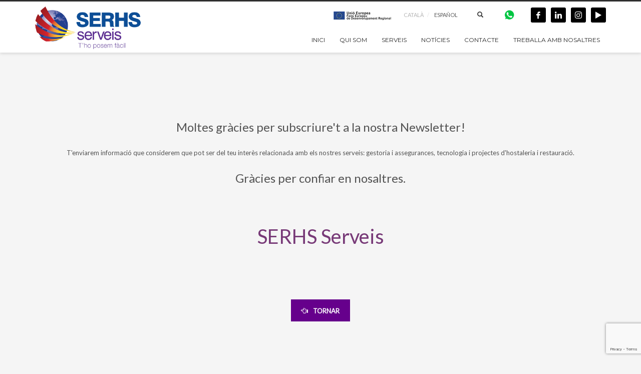

--- FILE ---
content_type: text/html; charset=UTF-8
request_url: https://serhsserveis.com/confirmacio-subscripcio-email/
body_size: 16829
content:
<!DOCTYPE html>
<html lang="ca">
<head>
	<meta charset="UTF-8"/>
	<meta name="twitter:widgets:csp" content="on"/>
	<link rel="profile" href="http://gmpg.org/xfn/11"/>
	<link rel="pingback" href="https://serhsserveis.com/xmlrpc.php"/>

	 
	<script async src="https://www.googletagmanager.com/gtag/js?id=UA-38258805-2"></script>
	<script>
	  window.dataLayer = window.dataLayer || [];
	  function gtag(){dataLayer.push(arguments);}
	  gtag('js', new Date());

	  gtag('config', 'UA-38258805-2');
	</script>

	<!-- Global site tag (gtag.js) - Google Ads: 784866359 -->
	<script async src="https://www.googletagmanager.com/gtag/js?id=AW-784866359"></script>
	<script>
	  window.dataLayer = window.dataLayer || [];
	  function gtag(){dataLayer.push(arguments);}
	  gtag('js', new Date());

	  gtag('config', 'AW-784866359');
	</script>
	
	<meta name='robots' content='index, follow, max-image-preview:large, max-snippet:-1, max-video-preview:-1' />
<link rel="alternate" hreflang="ca" href="https://serhsserveis.com/confirmacio-subscripcio-email/" />
<link rel="alternate" hreflang="es" href="https://serhsserveis.com/es/confirmacion-suscripcion-email/" />
<link rel="alternate" hreflang="x-default" href="https://serhsserveis.com/confirmacio-subscripcio-email/" />
<script id="cookieyes" type="text/javascript" src="https://cdn-cookieyes.com/client_data/397665045afd6bd02cda7ced/script.js"></script>
	<!-- This site is optimized with the Yoast SEO plugin v26.6 - https://yoast.com/wordpress/plugins/seo/ -->
	<title>Confirmació subscripció email</title>
	<link rel="canonical" href="https://serhsserveis.com/confirmacio-subscripcio-email/" />
	<meta property="og:locale" content="ca_ES" />
	<meta property="og:type" content="article" />
	<meta property="og:title" content="Confirmació subscripció email" />
	<meta property="og:url" content="https://serhsserveis.com/confirmacio-subscripcio-email/" />
	<meta property="og:site_name" content="SERHS Serveis" />
	<meta property="article:publisher" content="https://www.facebook.com/SERHS-Serveis-914835645340740/" />
	<meta property="article:modified_time" content="2022-11-28T14:53:58+00:00" />
	<script type="application/ld+json" class="yoast-schema-graph">{"@context":"https://schema.org","@graph":[{"@type":"WebPage","@id":"https://serhsserveis.com/confirmacio-subscripcio-email/","url":"https://serhsserveis.com/confirmacio-subscripcio-email/","name":"Confirmació subscripció email","isPartOf":{"@id":"https://serhsserveis.com/#website"},"datePublished":"2022-11-28T14:49:09+00:00","dateModified":"2022-11-28T14:53:58+00:00","breadcrumb":{"@id":"https://serhsserveis.com/confirmacio-subscripcio-email/#breadcrumb"},"inLanguage":"ca","potentialAction":[{"@type":"ReadAction","target":["https://serhsserveis.com/confirmacio-subscripcio-email/"]}]},{"@type":"BreadcrumbList","@id":"https://serhsserveis.com/confirmacio-subscripcio-email/#breadcrumb","itemListElement":[{"@type":"ListItem","position":1,"name":"Home","item":"https://serhsserveis.com/"},{"@type":"ListItem","position":2,"name":"Confirmació subscripció email"}]},{"@type":"WebSite","@id":"https://serhsserveis.com/#website","url":"https://serhsserveis.com/","name":"SERHS Serveis","description":"T&#039;ho posa fàcil","publisher":{"@id":"https://serhsserveis.com/#organization"},"potentialAction":[{"@type":"SearchAction","target":{"@type":"EntryPoint","urlTemplate":"https://serhsserveis.com/?s={search_term_string}"},"query-input":{"@type":"PropertyValueSpecification","valueRequired":true,"valueName":"search_term_string"}}],"inLanguage":"ca"},{"@type":"Organization","@id":"https://serhsserveis.com/#organization","name":"SERHS Serveis","url":"https://serhsserveis.com/","logo":{"@type":"ImageObject","inLanguage":"ca","@id":"https://serhsserveis.com/#/schema/logo/image/","url":"https://serhsserveis.com/wp-content/uploads/2017/09/Logo-SERHS-Serveis-Serveis-integrals.png","contentUrl":"https://serhsserveis.com/wp-content/uploads/2017/09/Logo-SERHS-Serveis-Serveis-integrals.png","width":120,"height":40,"caption":"SERHS Serveis"},"image":{"@id":"https://serhsserveis.com/#/schema/logo/image/"},"sameAs":["https://www.facebook.com/SERHS-Serveis-914835645340740/","https://www.instagram.com/serhsserveis/","https://www.linkedin.com/company/serhs-serveis","https://www.youtube.com/channel/UCyY1p4E94vhubNiJb8yESgQ"]}]}</script>
	<!-- / Yoast SEO plugin. -->


<script type='application/javascript'  id='pys-version-script'>console.log('PixelYourSite Free version 11.1.5.1');</script>
<link rel='dns-prefetch' href='//www.googletagmanager.com' />
<link rel='dns-prefetch' href='//fonts.googleapis.com' />
<link rel="alternate" type="application/rss+xml" title="SERHS Serveis &raquo; Canal d&#039;informació" href="https://serhsserveis.com/feed/" />
<link rel="alternate" type="application/rss+xml" title="SERHS Serveis &raquo; Canal dels comentaris" href="https://serhsserveis.com/comments/feed/" />
<link rel="alternate" title="oEmbed (JSON)" type="application/json+oembed" href="https://serhsserveis.com/wp-json/oembed/1.0/embed?url=https%3A%2F%2Fserhsserveis.com%2Fconfirmacio-subscripcio-email%2F" />
<link rel="alternate" title="oEmbed (XML)" type="text/xml+oembed" href="https://serhsserveis.com/wp-json/oembed/1.0/embed?url=https%3A%2F%2Fserhsserveis.com%2Fconfirmacio-subscripcio-email%2F&#038;format=xml" />
<style id='wp-img-auto-sizes-contain-inline-css' type='text/css'>
img:is([sizes=auto i],[sizes^="auto," i]){contain-intrinsic-size:3000px 1500px}
/*# sourceURL=wp-img-auto-sizes-contain-inline-css */
</style>
<link rel='stylesheet' id='sbi_styles-css' href='https://serhsserveis.com/wp-content/plugins/instagram-feed/css/sbi-styles.min.css?ver=6.10.0' type='text/css' media='all' />
<link rel='stylesheet' id='zn_all_g_fonts-css' href='//fonts.googleapis.com/css?family=Lato%7CAladin%7CSource+Sans+Pro%7CMontserrat%7CGloria+Hallelujah&#038;ver=6.9' type='text/css' media='all' />
<style id='wp-emoji-styles-inline-css' type='text/css'>

	img.wp-smiley, img.emoji {
		display: inline !important;
		border: none !important;
		box-shadow: none !important;
		height: 1em !important;
		width: 1em !important;
		margin: 0 0.07em !important;
		vertical-align: -0.1em !important;
		background: none !important;
		padding: 0 !important;
	}
/*# sourceURL=wp-emoji-styles-inline-css */
</style>
<link rel='stylesheet' id='wp-block-library-css' href='https://serhsserveis.com/wp-includes/css/dist/block-library/style.min.css?ver=6.9' type='text/css' media='all' />
<style id='global-styles-inline-css' type='text/css'>
:root{--wp--preset--aspect-ratio--square: 1;--wp--preset--aspect-ratio--4-3: 4/3;--wp--preset--aspect-ratio--3-4: 3/4;--wp--preset--aspect-ratio--3-2: 3/2;--wp--preset--aspect-ratio--2-3: 2/3;--wp--preset--aspect-ratio--16-9: 16/9;--wp--preset--aspect-ratio--9-16: 9/16;--wp--preset--color--black: #000000;--wp--preset--color--cyan-bluish-gray: #abb8c3;--wp--preset--color--white: #ffffff;--wp--preset--color--pale-pink: #f78da7;--wp--preset--color--vivid-red: #cf2e2e;--wp--preset--color--luminous-vivid-orange: #ff6900;--wp--preset--color--luminous-vivid-amber: #fcb900;--wp--preset--color--light-green-cyan: #7bdcb5;--wp--preset--color--vivid-green-cyan: #00d084;--wp--preset--color--pale-cyan-blue: #8ed1fc;--wp--preset--color--vivid-cyan-blue: #0693e3;--wp--preset--color--vivid-purple: #9b51e0;--wp--preset--gradient--vivid-cyan-blue-to-vivid-purple: linear-gradient(135deg,rgb(6,147,227) 0%,rgb(155,81,224) 100%);--wp--preset--gradient--light-green-cyan-to-vivid-green-cyan: linear-gradient(135deg,rgb(122,220,180) 0%,rgb(0,208,130) 100%);--wp--preset--gradient--luminous-vivid-amber-to-luminous-vivid-orange: linear-gradient(135deg,rgb(252,185,0) 0%,rgb(255,105,0) 100%);--wp--preset--gradient--luminous-vivid-orange-to-vivid-red: linear-gradient(135deg,rgb(255,105,0) 0%,rgb(207,46,46) 100%);--wp--preset--gradient--very-light-gray-to-cyan-bluish-gray: linear-gradient(135deg,rgb(238,238,238) 0%,rgb(169,184,195) 100%);--wp--preset--gradient--cool-to-warm-spectrum: linear-gradient(135deg,rgb(74,234,220) 0%,rgb(151,120,209) 20%,rgb(207,42,186) 40%,rgb(238,44,130) 60%,rgb(251,105,98) 80%,rgb(254,248,76) 100%);--wp--preset--gradient--blush-light-purple: linear-gradient(135deg,rgb(255,206,236) 0%,rgb(152,150,240) 100%);--wp--preset--gradient--blush-bordeaux: linear-gradient(135deg,rgb(254,205,165) 0%,rgb(254,45,45) 50%,rgb(107,0,62) 100%);--wp--preset--gradient--luminous-dusk: linear-gradient(135deg,rgb(255,203,112) 0%,rgb(199,81,192) 50%,rgb(65,88,208) 100%);--wp--preset--gradient--pale-ocean: linear-gradient(135deg,rgb(255,245,203) 0%,rgb(182,227,212) 50%,rgb(51,167,181) 100%);--wp--preset--gradient--electric-grass: linear-gradient(135deg,rgb(202,248,128) 0%,rgb(113,206,126) 100%);--wp--preset--gradient--midnight: linear-gradient(135deg,rgb(2,3,129) 0%,rgb(40,116,252) 100%);--wp--preset--font-size--small: 13px;--wp--preset--font-size--medium: 20px;--wp--preset--font-size--large: 36px;--wp--preset--font-size--x-large: 42px;--wp--preset--spacing--20: 0.44rem;--wp--preset--spacing--30: 0.67rem;--wp--preset--spacing--40: 1rem;--wp--preset--spacing--50: 1.5rem;--wp--preset--spacing--60: 2.25rem;--wp--preset--spacing--70: 3.38rem;--wp--preset--spacing--80: 5.06rem;--wp--preset--shadow--natural: 6px 6px 9px rgba(0, 0, 0, 0.2);--wp--preset--shadow--deep: 12px 12px 50px rgba(0, 0, 0, 0.4);--wp--preset--shadow--sharp: 6px 6px 0px rgba(0, 0, 0, 0.2);--wp--preset--shadow--outlined: 6px 6px 0px -3px rgb(255, 255, 255), 6px 6px rgb(0, 0, 0);--wp--preset--shadow--crisp: 6px 6px 0px rgb(0, 0, 0);}:where(.is-layout-flex){gap: 0.5em;}:where(.is-layout-grid){gap: 0.5em;}body .is-layout-flex{display: flex;}.is-layout-flex{flex-wrap: wrap;align-items: center;}.is-layout-flex > :is(*, div){margin: 0;}body .is-layout-grid{display: grid;}.is-layout-grid > :is(*, div){margin: 0;}:where(.wp-block-columns.is-layout-flex){gap: 2em;}:where(.wp-block-columns.is-layout-grid){gap: 2em;}:where(.wp-block-post-template.is-layout-flex){gap: 1.25em;}:where(.wp-block-post-template.is-layout-grid){gap: 1.25em;}.has-black-color{color: var(--wp--preset--color--black) !important;}.has-cyan-bluish-gray-color{color: var(--wp--preset--color--cyan-bluish-gray) !important;}.has-white-color{color: var(--wp--preset--color--white) !important;}.has-pale-pink-color{color: var(--wp--preset--color--pale-pink) !important;}.has-vivid-red-color{color: var(--wp--preset--color--vivid-red) !important;}.has-luminous-vivid-orange-color{color: var(--wp--preset--color--luminous-vivid-orange) !important;}.has-luminous-vivid-amber-color{color: var(--wp--preset--color--luminous-vivid-amber) !important;}.has-light-green-cyan-color{color: var(--wp--preset--color--light-green-cyan) !important;}.has-vivid-green-cyan-color{color: var(--wp--preset--color--vivid-green-cyan) !important;}.has-pale-cyan-blue-color{color: var(--wp--preset--color--pale-cyan-blue) !important;}.has-vivid-cyan-blue-color{color: var(--wp--preset--color--vivid-cyan-blue) !important;}.has-vivid-purple-color{color: var(--wp--preset--color--vivid-purple) !important;}.has-black-background-color{background-color: var(--wp--preset--color--black) !important;}.has-cyan-bluish-gray-background-color{background-color: var(--wp--preset--color--cyan-bluish-gray) !important;}.has-white-background-color{background-color: var(--wp--preset--color--white) !important;}.has-pale-pink-background-color{background-color: var(--wp--preset--color--pale-pink) !important;}.has-vivid-red-background-color{background-color: var(--wp--preset--color--vivid-red) !important;}.has-luminous-vivid-orange-background-color{background-color: var(--wp--preset--color--luminous-vivid-orange) !important;}.has-luminous-vivid-amber-background-color{background-color: var(--wp--preset--color--luminous-vivid-amber) !important;}.has-light-green-cyan-background-color{background-color: var(--wp--preset--color--light-green-cyan) !important;}.has-vivid-green-cyan-background-color{background-color: var(--wp--preset--color--vivid-green-cyan) !important;}.has-pale-cyan-blue-background-color{background-color: var(--wp--preset--color--pale-cyan-blue) !important;}.has-vivid-cyan-blue-background-color{background-color: var(--wp--preset--color--vivid-cyan-blue) !important;}.has-vivid-purple-background-color{background-color: var(--wp--preset--color--vivid-purple) !important;}.has-black-border-color{border-color: var(--wp--preset--color--black) !important;}.has-cyan-bluish-gray-border-color{border-color: var(--wp--preset--color--cyan-bluish-gray) !important;}.has-white-border-color{border-color: var(--wp--preset--color--white) !important;}.has-pale-pink-border-color{border-color: var(--wp--preset--color--pale-pink) !important;}.has-vivid-red-border-color{border-color: var(--wp--preset--color--vivid-red) !important;}.has-luminous-vivid-orange-border-color{border-color: var(--wp--preset--color--luminous-vivid-orange) !important;}.has-luminous-vivid-amber-border-color{border-color: var(--wp--preset--color--luminous-vivid-amber) !important;}.has-light-green-cyan-border-color{border-color: var(--wp--preset--color--light-green-cyan) !important;}.has-vivid-green-cyan-border-color{border-color: var(--wp--preset--color--vivid-green-cyan) !important;}.has-pale-cyan-blue-border-color{border-color: var(--wp--preset--color--pale-cyan-blue) !important;}.has-vivid-cyan-blue-border-color{border-color: var(--wp--preset--color--vivid-cyan-blue) !important;}.has-vivid-purple-border-color{border-color: var(--wp--preset--color--vivid-purple) !important;}.has-vivid-cyan-blue-to-vivid-purple-gradient-background{background: var(--wp--preset--gradient--vivid-cyan-blue-to-vivid-purple) !important;}.has-light-green-cyan-to-vivid-green-cyan-gradient-background{background: var(--wp--preset--gradient--light-green-cyan-to-vivid-green-cyan) !important;}.has-luminous-vivid-amber-to-luminous-vivid-orange-gradient-background{background: var(--wp--preset--gradient--luminous-vivid-amber-to-luminous-vivid-orange) !important;}.has-luminous-vivid-orange-to-vivid-red-gradient-background{background: var(--wp--preset--gradient--luminous-vivid-orange-to-vivid-red) !important;}.has-very-light-gray-to-cyan-bluish-gray-gradient-background{background: var(--wp--preset--gradient--very-light-gray-to-cyan-bluish-gray) !important;}.has-cool-to-warm-spectrum-gradient-background{background: var(--wp--preset--gradient--cool-to-warm-spectrum) !important;}.has-blush-light-purple-gradient-background{background: var(--wp--preset--gradient--blush-light-purple) !important;}.has-blush-bordeaux-gradient-background{background: var(--wp--preset--gradient--blush-bordeaux) !important;}.has-luminous-dusk-gradient-background{background: var(--wp--preset--gradient--luminous-dusk) !important;}.has-pale-ocean-gradient-background{background: var(--wp--preset--gradient--pale-ocean) !important;}.has-electric-grass-gradient-background{background: var(--wp--preset--gradient--electric-grass) !important;}.has-midnight-gradient-background{background: var(--wp--preset--gradient--midnight) !important;}.has-small-font-size{font-size: var(--wp--preset--font-size--small) !important;}.has-medium-font-size{font-size: var(--wp--preset--font-size--medium) !important;}.has-large-font-size{font-size: var(--wp--preset--font-size--large) !important;}.has-x-large-font-size{font-size: var(--wp--preset--font-size--x-large) !important;}
/*# sourceURL=global-styles-inline-css */
</style>

<style id='classic-theme-styles-inline-css' type='text/css'>
/*! This file is auto-generated */
.wp-block-button__link{color:#fff;background-color:#32373c;border-radius:9999px;box-shadow:none;text-decoration:none;padding:calc(.667em + 2px) calc(1.333em + 2px);font-size:1.125em}.wp-block-file__button{background:#32373c;color:#fff;text-decoration:none}
/*# sourceURL=/wp-includes/css/classic-themes.min.css */
</style>
<link rel='stylesheet' id='contact-form-7-css' href='https://serhsserveis.com/wp-content/plugins/contact-form-7/includes/css/styles.css?ver=6.1.4' type='text/css' media='all' />
<link rel='stylesheet' id='cf7md_roboto-css' href='//fonts.googleapis.com/css?family=Roboto:400,500' type='text/css' media='all' />
<link rel='stylesheet' id='cf7-material-design-css' href='https://serhsserveis.com/wp-content/plugins/material-design-for-contact-form-7-premium/public/../assets/css/cf7-material-design.css?ver=2.6.5' type='text/css' media='all' />
<style id='cf7-material-design-inline-css' type='text/css'>
#cf7md-form .cf7md-item,
				#cf7md-form .mdc-form-field,
				#cf7md-form .mdc-text-field,
				#cf7md-form .mdc-select { font-size: 18px; }#cf7md-form .mdc-text-field--focused:not(.mdc-text-field--disabled) .mdc-floating-label,
				#cf7md-form .mdc-text-field--focused:not(.mdc-text-field--disabled) .mdc-text-field__input::placeholder,
				#cf7md-form .mdc-select:not(.mdc-select--disabled) .mdc-select__native-control:focus ~ .mdc-floating-label,
				#cf7md-form .mdc-select:not(.mdc-select--disabled).mdc-select--focused .mdc-floating-label { color: #66008c; }#cf7md-form .mdc-text-field .mdc-text-field__input { caret-color: #66008c; }#cf7md-form .mdc-text-field--outlined:not(.mdc-text-field--disabled).mdc-text-field--focused .mdc-notched-outline__path,
				#cf7md-form .mdc-select--outlined:not(.mdc-select--disabled) .mdc-select__native-control:focus ~ .mdc-notched-outline .mdc-notched-outline__path { stroke: #66008c; }#cf7md-form .mdc-text-field .mdc-line-ripple,
				#cf7md-form .mdc-select:not(.mdc-select--disabled) .mdc-select__native-control:focus ~ .mdc-line-ripple,
				#cf7md-form .mdc-checkbox .mdc-checkbox__native-control:enabled:checked ~ .mdc-checkbox__background,
				#cf7md-form .mdc-checkbox .mdc-checkbox__native-control:enabled:indeterminate ~ .mdc-checkbox__background,
				#cf7md-form .mdc-checkbox::before,
				#cf7md-form .mdc-checkbox::after,
				#cf7md-form .mdc-radio::before,
				#cf7md-form .mdc-radio::after,
				#cf7md-form .mdc-switch.mdc-switch--checked .mdc-switch__track,
				#cf7md-form .mdc-switch.mdc-switch--checked .mdc-switch__thumb,
				#cf7md-form .mdc-switch.mdc-switch--checked .mdc-switch__thumb-underlay::before,
				#cf7md-form .mdc-switch.mdc-switch--checked .mdc-switch__thumb-underlay::after,
				#cf7md-form .mdc-switch.mdc-switch--checked .mdc-switch__thumb,
				#cf7md-form .mdc-switch.mdc-switch--checked .mdc-switch__thumb-underlay::before,
				#cf7md-form .mdc-switch.mdc-switch--checked .mdc-switch__thumb-underlay::after,
				#cf7md-form .mdc-switch:not(.mdc-switch--checked) .mdc-switch__thumb-underlay::before,
				#cf7md-form .mdc-switch:not(.mdc-switch--checked) .mdc-switch__thumb-underlay::after { background-color: #66008c; }#cf7md-form .mdc-text-field--textarea.mdc-text-field--focused:not(.mdc-text-field--disabled),
				#cf7md-form .mdc-text-field--textarea.mdc-text-field--focused:not(.mdc-text-field--disabled) .mdc-text-field__input:focus,
				#cf7md-form .mdc-checkbox .mdc-checkbox__native-control:enabled:checked ~ .mdc-checkbox__background,
				#cf7md-form .mdc-checkbox .mdc-checkbox__native-control:enabled:indeterminate ~ .mdc-checkbox__background,
				#cf7md-form .mdc-radio .mdc-radio__native-control:enabled:checked + .mdc-radio__background .mdc-radio__outer-circle,
				#cf7md-form .mdc-radio .mdc-radio__native-control:enabled + .mdc-radio__background .mdc-radio__inner-circle,
				#cf7md-form .mdc-switch.mdc-switch--checked .mdc-switch__track,
				#cf7md-form .mdc-switch.mdc-switch--checked .mdc-switch__thumb,
				#cf7md-form .mdc-switch.mdc-switch--checked .mdc-switch__thumb,
				#cf7md-form .mdc-text-field--outlined:not(.mdc-text-field--disabled).mdc-text-field--focused .mdc-notched-outline__leading,
				#cf7md-form .mdc-text-field--outlined:not(.mdc-text-field--disabled).mdc-text-field--focused .mdc-notched-outline__notch,
				#cf7md-form .mdc-text-field--outlined:not(.mdc-text-field--disabled).mdc-text-field--focused .mdc-notched-outline__trailing,
				#cf7md-form .mdc-select--outlined:not(.mdc-select--disabled).mdc-select--focused .mdc-notched-outline .mdc-notched-outline__leading,
				#cf7md-form .mdc-select--outlined:not(.mdc-select--disabled).mdc-select--focused .mdc-notched-outline .mdc-notched-outline__notch,
				#cf7md-form .mdc-select--outlined:not(.mdc-select--disabled).mdc-select--focused .mdc-notched-outline .mdc-notched-outline__trailing,
				#cf7md-form .mdc-text-field--textarea:not(.mdc-text-field--disabled).mdc-text-field--focused .mdc-notched-outline__leading,
				#cf7md-form .mdc-text-field--textarea:not(.mdc-text-field--disabled).mdc-text-field--focused .mdc-notched-outline__notch,
				#cf7md-form .mdc-text-field--textarea:not(.mdc-text-field--disabled).mdc-text-field--focused .mdc-notched-outline__trailing { border-color: #66008c; }#cf7md-form.mdc-theme--dark .mdc-textfield--focused .mdc-textfield__label { color: #66008c; }#cf7md-form.cf7md-theme--dark .mdc-text-field:not(.mdc-text-field--outlined):not(.mdc-text-field--textarea):not(.mdc-text-field--disabled) .mdc-line-ripple,
				#cf7md-form.cf7md-theme--dark .mdc-checkbox::before,
				#cf7md-form.cf7md-theme--dark .mdc-checkbox::after,
				#cf7md-form.cf7md-theme--dark .mdc-radio::before,
				#cf7md-form.cf7md-theme--dark .mdc-radio::after,
				#cf7md-form.cf7md-theme--dark .mdc-checkbox .mdc-checkbox__native-control:enabled:checked ~ .mdc-checkbox__background,
				#cf7md-form.cf7md-theme--dark .mdc-checkbox .mdc-checkbox__native-control:enabled:indeterminate ~ .mdc-checkbox__background,
				#cf7md-form.cf7md-theme--dark .mdc-switch.mdc-switch--checked .mdc-switch__track,
				#cf7md-form.cf7md-theme--dark .mdc-switch.mdc-switch--checked .mdc-switch__thumb,
				#cf7md-form.cf7md-theme--dark .mdc-switch.mdc-switch--checked .mdc-switch__thumb-underlay::before,
				#cf7md-form.cf7md-theme--dark .mdc-switch.mdc-switch--checked .mdc-switch__thumb-underlay::after,
				#cf7md-form.cf7md-theme--dark .mdc-switch.mdc-switch--checked .mdc-switch__thumb,
				#cf7md-form.cf7md-theme--dark .mdc-switch.mdc-switch--checked .mdc-switch__thumb-underlay::before,
				#cf7md-form.cf7md-theme--dark .mdc-switch.mdc-switch--checked .mdc-switch__thumb-underlay::after,
				#cf7md-form.cf7md-theme--dark .mdc-switch:not(.mdc-switch--checked) .mdc-switch__thumb-underlay::before,
				#cf7md-form.cf7md-theme--dark .mdc-switch:not(.mdc-switch--checked) .mdc-switch__thumb-underlay::after,
				#cf7md-form.cf7md-theme--dark .mdc-select:not(.mdc-select--outlined):not(.mdc-select--disabled).mdc-select--focused .mdc-line-ripple { background-color: #66008c; }#cf7md-form.cf7md-theme--dark .mdc-text-field--textarea.mdc-text-field--focused:not(.mdc-text-field--disabled),
				#cf7md-form.cf7md-theme--dark .mdc-text-field--textarea.mdc-text-field--focused:not(.mdc-text-field--disabled) .mdc-text-field__input:focus,
				#cf7md-form.cf7md-theme--dark .mdc-checkbox .mdc-checkbox__native-control:enabled:checked ~ .mdc-checkbox__background,
				#cf7md-form.cf7md-theme--dark .mdc-checkbox .mdc-checkbox__native-control:enabled:indeterminate ~ .mdc-checkbox__background,
				#cf7md-form.cf7md-theme--dark .mdc-radio .mdc-radio__native-control:enabled:checked + .mdc-radio__background .mdc-radio__outer-circle,
				#cf7md-form.cf7md-theme--dark .mdc-radio .mdc-radio__native-control:enabled + .mdc-radio__background .mdc-radio__inner-circle,
				#cf7md-form.cf7md-theme--dark .mdc-switch.mdc-switch--checked .mdc-switch__track,
				#cf7md-form.cf7md-theme--dark .mdc-switch.mdc-switch--checked .mdc-switch__thumb,
				#cf7md-form.cf7md-theme--dark .mdc-switch.mdc-switch--checked .mdc-switch__thumb,
				#cf7md-form.cf7md-theme--dark .mdc-text-field--outlined:not(.mdc-text-field--disabled).mdc-text-field--focused .mdc-notched-outline__leading,
				#cf7md-form.cf7md-theme--dark .mdc-text-field--outlined:not(.mdc-text-field--disabled).mdc-text-field--focused .mdc-notched-outline__notch,
				#cf7md-form.cf7md-theme--dark .mdc-text-field--outlined:not(.mdc-text-field--disabled).mdc-text-field--focused .mdc-notched-outline__trailing,
				#cf7md-form.cf7md-theme--dark .mdc-select--outlined:not(.mdc-select--disabled).mdc-select--focused .mdc-notched-outline .mdc-notched-outline__leading,
				#cf7md-form.cf7md-theme--dark .mdc-select--outlined:not(.mdc-select--disabled).mdc-select--focused .mdc-notched-outline .mdc-notched-outline__notch,
				#cf7md-form.cf7md-theme--dark .mdc-select--outlined:not(.mdc-select--disabled).mdc-select--focused .mdc-notched-outline .mdc-notched-outline__trailing,
				#cf7md-form.cf7md-theme--dark .mdc-text-field--textarea:not(.mdc-text-field--disabled).mdc-text-field--focused .mdc-notched-outline__leading,
				#cf7md-form.cf7md-theme--dark .mdc-text-field--textarea:not(.mdc-text-field--disabled).mdc-text-field--focused .mdc-notched-outline__notch,
				#cf7md-form.cf7md-theme--dark .mdc-text-field--textarea:not(.mdc-text-field--disabled).mdc-text-field--focused .mdc-notched-outline__trailing { border-color: #66008c; }#cf7md-form.cf7md-theme--dark .mdc-text-field--outlined:not(.mdc-text-field--disabled).mdc-text-field--focused .mdc-notched-outline__path,
				#cf7md-form.cf7md-theme--dark .mdc-select--outlined:not(.mdc-select--disabled) .mdc-select__native-control:focus ~ .mdc-notched-outline .mdc-notched-outline__path { stroke: #66008c; }#cf7md-form .mdc-button--outlined:not(:disabled) { border-color: #66008c; }#cf7md-form .mdc-button::before,
				#cf7md-form .mdc-button::after,
				#cf7md-form .mdc-button--raised:not(:disabled),
				#cf7md-form .mdc-button--unelevated:not(:disabled) { background-color: #66008c; }#cf7md-form .mdc-button--outlined:not(:disabled) { color: #66008c; }#cf7md-form .mdc-button--raised:not(:disabled):hover,
				#cf7md-form .mdc-button--unelevated:not(:disabled):hover { background-color: #000000; }
/*# sourceURL=cf7-material-design-inline-css */
</style>
<link rel='stylesheet' id='cf7md-material-icons-css' href='//fonts.googleapis.com/icon?family=Material+Icons' type='text/css' media='all' />
<link rel='stylesheet' id='cf7md-force-font-sizes-css' href='https://serhsserveis.com/wp-content/plugins/material-design-for-contact-form-7-premium/public/../assets/css/cf7md-rem-as-px.css?ver=2.6.5' type='text/css' media='all' />
<link rel='stylesheet' id='wpcf7-redirect-script-frontend-css' href='https://serhsserveis.com/wp-content/plugins/wpcf7-redirect/build/assets/frontend-script.css?ver=2c532d7e2be36f6af233' type='text/css' media='all' />
<link rel='stylesheet' id='wpml-legacy-horizontal-list-0-css' href='https://serhsserveis.com/wp-content/plugins/sitepress-multilingual-cms/templates/language-switchers/legacy-list-horizontal/style.min.css?ver=1' type='text/css' media='all' />
<link rel='stylesheet' id='kallyas-styles-css' href='https://serhsserveis.com/wp-content/themes/kallyas/style.css?ver=4.18.1' type='text/css' media='all' />
<link rel='stylesheet' id='th-bootstrap-styles-css' href='https://serhsserveis.com/wp-content/themes/kallyas/css/bootstrap.min.css?ver=4.18.1' type='text/css' media='all' />
<link rel='stylesheet' id='th-theme-template-styles-css' href='https://serhsserveis.com/wp-content/themes/kallyas/css/template.min.css?ver=4.18.1' type='text/css' media='all' />
<link rel='stylesheet' id='taxopress-frontend-css-css' href='https://serhsserveis.com/wp-content/plugins/simple-tags/assets/frontend/css/frontend.css?ver=3.42.0' type='text/css' media='all' />
<link rel='stylesheet' id='jetpack-whatsapp-css' href='https://serhsserveis.com/wp-content/plugins/whatsapp-jetpack-button/assets/css/style.css?ver=1.3.1' type='text/css' media='all' />
<link rel='stylesheet' id='zion-frontend-css' href='https://serhsserveis.com/wp-content/themes/kallyas/framework/zion-builder/assets/css/znb_frontend.css?ver=1.0.29' type='text/css' media='all' />
<link rel='stylesheet' id='28735-layout.css-css' href='//serhsserveis.com/wp-content/uploads/zion-builder/cache/28735-layout.css?ver=2aefcabe5520e4fa56bb5ae82eb3c48d' type='text/css' media='all' />
<link rel='stylesheet' id='kallyas-child-css' href='https://serhsserveis.com/wp-content/themes/kallyas-child/style.css?ver=4.18.1' type='text/css' media='all' />
<link rel='stylesheet' id='th-theme-print-stylesheet-css' href='https://serhsserveis.com/wp-content/themes/kallyas/css/print.css?ver=4.18.1' type='text/css' media='print' />
<link rel='stylesheet' id='th-theme-options-styles-css' href='//serhsserveis.com/wp-content/uploads/zn_dynamic.css?ver=1753801177' type='text/css' media='all' />
<script type="text/javascript" src="https://serhsserveis.com/wp-includes/js/jquery/jquery.min.js?ver=3.7.1" id="jquery-core-js"></script>
<script type="text/javascript" src="https://serhsserveis.com/wp-includes/js/jquery/jquery-migrate.min.js?ver=3.4.1" id="jquery-migrate-js"></script>
<script type="text/javascript" src="https://serhsserveis.com/wp-content/plugins/simple-tags/assets/frontend/js/frontend.js?ver=3.42.0" id="taxopress-frontend-js-js"></script>
<script type="text/javascript" src="https://serhsserveis.com/wp-content/plugins/pixelyoursite/dist/scripts/jquery.bind-first-0.2.3.min.js?ver=0.2.3" id="jquery-bind-first-js"></script>
<script type="text/javascript" src="https://serhsserveis.com/wp-content/plugins/pixelyoursite/dist/scripts/js.cookie-2.1.3.min.js?ver=2.1.3" id="js-cookie-pys-js"></script>
<script type="text/javascript" src="https://serhsserveis.com/wp-content/plugins/pixelyoursite/dist/scripts/tld.min.js?ver=2.3.1" id="js-tld-js"></script>
<script type="text/javascript" id="pys-js-extra">
/* <![CDATA[ */
var pysOptions = {"staticEvents":{"facebook":{"init_event":[{"delay":0,"type":"static","ajaxFire":false,"name":"PageView","pixelIds":["2339796366072556"],"eventID":"6bc11594-d6e2-459f-b470-d7e19bf71ceb","params":{"page_title":"Confirmaci\u00f3 subscripci\u00f3 email","post_type":"page","post_id":28735,"plugin":"PixelYourSite","user_role":"guest","event_url":"serhsserveis.com/confirmacio-subscripcio-email/"},"e_id":"init_event","ids":[],"hasTimeWindow":false,"timeWindow":0,"woo_order":"","edd_order":""}]}},"dynamicEvents":[],"triggerEvents":[],"triggerEventTypes":[],"facebook":{"pixelIds":["2339796366072556"],"advancedMatching":[],"advancedMatchingEnabled":false,"removeMetadata":false,"wooVariableAsSimple":false,"serverApiEnabled":false,"wooCRSendFromServer":false,"send_external_id":null,"enabled_medical":false,"do_not_track_medical_param":["event_url","post_title","page_title","landing_page","content_name","categories","category_name","tags"],"meta_ldu":false},"debug":"","siteUrl":"https://serhsserveis.com","ajaxUrl":"https://serhsserveis.com/wp-admin/admin-ajax.php","ajax_event":"c49c2e16e8","enable_remove_download_url_param":"1","cookie_duration":"7","last_visit_duration":"60","enable_success_send_form":"","ajaxForServerEvent":"1","ajaxForServerStaticEvent":"1","useSendBeacon":"1","send_external_id":"1","external_id_expire":"180","track_cookie_for_subdomains":"1","google_consent_mode":"1","gdpr":{"ajax_enabled":true,"all_disabled_by_api":false,"facebook_disabled_by_api":false,"analytics_disabled_by_api":false,"google_ads_disabled_by_api":false,"pinterest_disabled_by_api":false,"bing_disabled_by_api":false,"reddit_disabled_by_api":false,"externalID_disabled_by_api":false,"facebook_prior_consent_enabled":true,"analytics_prior_consent_enabled":true,"google_ads_prior_consent_enabled":null,"pinterest_prior_consent_enabled":true,"bing_prior_consent_enabled":true,"cookiebot_integration_enabled":false,"cookiebot_facebook_consent_category":"marketing","cookiebot_analytics_consent_category":"statistics","cookiebot_tiktok_consent_category":"marketing","cookiebot_google_ads_consent_category":"marketing","cookiebot_pinterest_consent_category":"marketing","cookiebot_bing_consent_category":"marketing","consent_magic_integration_enabled":false,"real_cookie_banner_integration_enabled":false,"cookie_notice_integration_enabled":false,"cookie_law_info_integration_enabled":true,"analytics_storage":{"enabled":true,"value":"granted","filter":false},"ad_storage":{"enabled":true,"value":"granted","filter":false},"ad_user_data":{"enabled":true,"value":"granted","filter":false},"ad_personalization":{"enabled":true,"value":"granted","filter":false}},"cookie":{"disabled_all_cookie":false,"disabled_start_session_cookie":false,"disabled_advanced_form_data_cookie":false,"disabled_landing_page_cookie":false,"disabled_first_visit_cookie":false,"disabled_trafficsource_cookie":false,"disabled_utmTerms_cookie":false,"disabled_utmId_cookie":false},"tracking_analytics":{"TrafficSource":"direct","TrafficLanding":"undefined","TrafficUtms":[],"TrafficUtmsId":[]},"GATags":{"ga_datalayer_type":"default","ga_datalayer_name":"dataLayerPYS"},"woo":{"enabled":false},"edd":{"enabled":false},"cache_bypass":"1769609994"};
//# sourceURL=pys-js-extra
/* ]]> */
</script>
<script type="text/javascript" src="https://serhsserveis.com/wp-content/plugins/pixelyoursite/dist/scripts/public.js?ver=11.1.5.1" id="pys-js"></script>

<!-- Google tag (gtag.js) snippet added by Site Kit -->
<!-- Google Analytics snippet added by Site Kit -->
<script type="text/javascript" src="https://www.googletagmanager.com/gtag/js?id=G-LVSR6P6YV9" id="google_gtagjs-js" async></script>
<script type="text/javascript" id="google_gtagjs-js-after">
/* <![CDATA[ */
window.dataLayer = window.dataLayer || [];function gtag(){dataLayer.push(arguments);}
gtag("set","linker",{"domains":["serhsserveis.com"]});
gtag("js", new Date());
gtag("set", "developer_id.dZTNiMT", true);
gtag("config", "G-LVSR6P6YV9");
//# sourceURL=google_gtagjs-js-after
/* ]]> */
</script>
<link rel="https://api.w.org/" href="https://serhsserveis.com/wp-json/" /><link rel="alternate" title="JSON" type="application/json" href="https://serhsserveis.com/wp-json/wp/v2/pages/28735" /><link rel="EditURI" type="application/rsd+xml" title="RSD" href="https://serhsserveis.com/xmlrpc.php?rsd" />
<meta name="generator" content="WordPress 6.9" />
<link rel='shortlink' href='https://serhsserveis.com/?p=28735' />
<meta name="generator" content="WPML ver:4.8.6 stt:8,2;" />
<meta name="generator" content="Site Kit by Google 1.168.0" />		<meta name="theme-color"
			  content="#2f2f2f">
				<meta name="viewport" content="width=device-width, initial-scale=1, maximum-scale=1"/>
		
		<!--[if lte IE 8]>
		<script type="text/javascript">
			var $buoop = {
				vs: {i: 10, f: 25, o: 12.1, s: 7, n: 9}
			};

			$buoop.ol = window.onload;

			window.onload = function () {
				try {
					if ($buoop.ol) {
						$buoop.ol()
					}
				}
				catch (e) {
				}

				var e = document.createElement("script");
				e.setAttribute("type", "text/javascript");
				e.setAttribute("src", "https://browser-update.org/update.js");
				document.body.appendChild(e);
			};
		</script>
		<![endif]-->

		<!-- for IE6-8 support of HTML5 elements -->
		<!--[if lt IE 9]>
		<script src="//html5shim.googlecode.com/svn/trunk/html5.js"></script>
		<![endif]-->
		
	<!-- Fallback for animating in viewport -->
	<noscript>
		<style type="text/css" media="screen">
			.zn-animateInViewport {visibility: visible;}
		</style>
	</noscript>
	<style type="text/css">a.st_tag, a.internal_tag, .st_tag, .internal_tag { text-decoration: underline !important; }</style><link rel="icon" href="https://serhsserveis.com/wp-content/uploads/2018/10/cropped-serhs-ico-27-100x100.png" sizes="32x32" />
<link rel="icon" href="https://serhsserveis.com/wp-content/uploads/2018/10/cropped-serhs-ico-27-300x300.png" sizes="192x192" />
<link rel="apple-touch-icon" href="https://serhsserveis.com/wp-content/uploads/2018/10/cropped-serhs-ico-27-187x187.png" />
<meta name="msapplication-TileImage" content="https://serhsserveis.com/wp-content/uploads/2018/10/cropped-serhs-ico-27-300x300.png" />
		<style type="text/css" id="wp-custom-css">
			/* Canviar alçada data notícies*/
.kl-blog-item-details {
margin-top: 35px; !important;
	}		</style>
		<!-- Global site tag (gtag.js) - Google Analytics -->
<script async src="https://www.googletagmanager.com/gtag/js?id=UA-38258805-2"></script>
<script>
  window.dataLayer = window.dataLayer || [];
  function gtag(){dataLayer.push(arguments);}
  gtag('js', new Date());

  gtag('config', 'UA-38258805-2');
</script>
</head>

<body  class="wp-singular page-template-default page page-id-28735 wp-theme-kallyas wp-child-theme-kallyas-child kl-sticky-header kl-skin--light" itemscope="itemscope" itemtype="https://schema.org/WebPage" >


<div class="login_register_stuff"></div><!-- end login register stuff -->		<div id="fb-root"></div>
		<script>(function (d, s, id) {
			var js, fjs = d.getElementsByTagName(s)[0];
			if (d.getElementById(id)) {return;}
			js = d.createElement(s); js.id = id;
			js.src = "https://connect.facebook.net/en_US/sdk.js#xfbml=1&version=v3.0";
			fjs.parentNode.insertBefore(js, fjs);
		}(document, 'script', 'facebook-jssdk'));</script>
		

<div id="page_wrapper">

<div class="znpb-header-smart-area" ></div><header id="header" class="site-header  style6 header--sticky header--not-sticked     sticky-resize headerstyle--default site-header--relative nav-th--light siteheader-classic siteheader-classic-normal sheader-sh--dark"  >
		<div class="site-header-wrapper sticky-top-area">

		<div class="kl-top-header site-header-main-wrapper clearfix   sh--dark">

			<div class="container siteheader-container header--oldstyles">

				<div class="fxb-row fxb-row-col-sm">

										<div class='fxb-col fxb fxb-center-x fxb-center-y fxb-basis-auto fxb-grow-0'>
												
													<div id="logo-container" class="logo-container logosize--contain zn-original-logo">
								<!-- Logo -->
								<h1 class="site-logo logo" id="logo"><a href="https://serhsserveis.com/" class="site-logo-anch">
									<img class="logo-img-sticky site-logo-img-sticky" src="/wp-content/uploads/2017/09/baixaSERHS-Serveis.png" data-no-lazy="1" alt="SERHS Serveis" title="T'ho posem fàcil">
									<img class="logo-img site-logo-img" src="/wp-content/uploads/2017/09/logo_ss.png" data-no-lazy="1" alt="SERHS Serveis" title="T'ho posem fàcil"></a>
								</h1>			
							</div>
												
												
					</div>
					
					<div class='fxb-col fxb-basis-auto'>

						

	<div class="separator site-header-separator visible-xs"></div>
	<div class="fxb-row site-header-row site-header-top ">

		<div class='fxb-col fxb fxb-start-x fxb-center-y fxb-basis-auto site-header-col-left site-header-top-left'>
								</div>

		<div class='fxb-col fxb fxb-end-x fxb-center-y fxb-basis-auto site-header-col-right site-header-top-right'>
			
							<a href="/wp-content/uploads/2019/11/Watertur_nota-web-SERVEIS_cat.pdf" target="_blank"><img src="/wp-content/uploads/2019/11/watertur_UE.jpg"></a>
						<ul class="sh-component topnav navLeft topnav--lang topnav-no-sc topnav-no-hdnav toplang--text"><li class="topnav-li site-header-text"><span class="hidden-xs">LANGUAGES</span> &nbsp;</li><li class="topnav-li  active"><a href="https://serhsserveis.com/confirmacio-subscripcio-email/" class="topnav-item"><span class="toplang-flag-code">CATALà</span></a></li><li class="topnav-li  "><a href="https://serhsserveis.com/es/confirmacion-suscripcion-email/" class="topnav-item"><span class="toplang-flag-code">ESPAñOL</span></a></li></ul>
		<div id="search" class="sh-component header-search headsearch--min">

			<a href="#" class="searchBtn header-search-button">
				<span class="glyphicon glyphicon-search kl-icon-white"></span>
			</a>

			<div class="search-container header-search-container">
				
<form id="searchform" class="gensearch__form" action="https://serhsserveis.com/" method="get">
	<input id="s" name="s" value="" class="inputbox gensearch__input" type="text" placeholder="CERCAR ..." />
	<button type="submit" id="searchsubmit" value="go" class="gensearch__submit glyphicon glyphicon-search"></button>
	</form>			</div>
		</div>

		<div class="sh-component kl-header-toptext kl-font-alt"><a href="https://api.whatsapp.com/send?phone=34610567710" target="_blank" rel="noopener" itemprop="url" title="Et podem ajudar? Contacta'ns per Whatsapp al 610.56.77.10"><img src="/wp-content/uploads/2019/03/whatsapp-web-serhs-serveis.png" style="height:26px; width:26px"></a></div><ul class="sh-component social-icons sc--colored topnav navRight topnav-no-hdnav"><li class="topnav-li social-icons-li"><a href="https://www.facebook.com/SERHS-Serveis-914835645340740/" data-zniconfam="kl-social-icons" data-zn_icon="" target="_blank" class="topnav-item social-icons-item scheader-icon-ue83f" title="Facebook"></a></li><li class="topnav-li social-icons-li"><a href="https://www.linkedin.com/company/25176486/" data-zniconfam="kl-social-icons" data-zn_icon="" target="_blank" class="topnav-item social-icons-item scheader-icon-ue828" title="Linkedin"></a></li><li class="topnav-li social-icons-li"><a href="https://www.instagram.com/serhsserveis/" data-zniconfam="kl-social-icons" data-zn_icon="" target="_blank" class="topnav-item social-icons-item scheader-icon-ue859" title="Instagram"></a></li><li class="topnav-li social-icons-li"><a href="https://www.youtube.com/channel/UCyY1p4E94vhubNiJb8yESgQ" data-zniconfam="kl-social-icons" data-zn_icon="" target="_blank" class="topnav-item social-icons-item scheader-icon-ue842" title="YouTube"></a></li></ul>		</div>

	</div><!-- /.site-header-top -->

	<div class="separator site-header-separator visible-xs"></div>


<div class="fxb-row site-header-row site-header-main ">

	<div class='fxb-col fxb fxb-start-x fxb-center-y fxb-basis-auto site-header-col-left site-header-main-left'>
			</div>

	<div class='fxb-col fxb fxb-center-x fxb-center-y fxb-basis-auto site-header-col-center site-header-main-center'>
			</div>

	<div class='fxb-col fxb fxb-end-x fxb-center-y fxb-basis-auto site-header-col-right site-header-main-right'>

		<div class='fxb-col fxb fxb-end-x fxb-center-y fxb-basis-auto site-header-main-right-top'>
								<div class="sh-component main-menu-wrapper" role="navigation" itemscope="itemscope" itemtype="https://schema.org/SiteNavigationElement" >

					<div class="zn-res-menuwrapper">
			<a href="#" class="zn-res-trigger zn-menuBurger zn-menuBurger--1--s zn-menuBurger--anim1 " id="zn-res-trigger">
				<span></span>
				<span></span>
				<span></span>
			</a>
		</div><!-- end responsive menu -->
		<div id="main-menu" class="main-nav mainnav--sidepanel mainnav--active-uline mainnav--pointer-dash nav-mm--light zn_mega_wrapper "><ul id="menu-principal_mega" class="main-menu main-menu-nav zn_mega_menu "><li id="menu-item-2834" class="main-menu-item menu-item menu-item-type-post_type menu-item-object-page menu-item-home menu-item-2834  main-menu-item-top  menu-item-even menu-item-depth-0"><a href="https://serhsserveis.com/" class=" main-menu-link main-menu-link-top"><span>INICI</span></a></li>
<li id="menu-item-2836" class="main-menu-item menu-item menu-item-type-custom menu-item-object-custom menu-item-has-children menu-item-2836 menu-item-mega-parent menu-item-has-children  main-menu-item-top  menu-item-even menu-item-depth-0"><a class=" main-menu-link main-menu-link-top"><span>QUI SOM</span></a>
<div class='zn_mega_container container'>
<div class="zn_mega_menu_container_wrapper" ><ul class="clearfix">
	<li id="menu-item-2833" class="main-menu-item menu-item menu-item-type-post_type menu-item-object-page menu-item-2833 col-sm-4 main-menu-item-sub  menu-item-odd menu-item-depth-1"><a href="https://serhsserveis.com/gestoria-tecnologia-informatica-projectes-i-equipaments-hostaleria/" class=" main-menu-link main-menu-link-sub zn_mega_title "><span>SOBRE NOSALTRES</span></a></li>
	<li id="menu-item-2832" class="main-menu-item menu-item menu-item-type-post_type menu-item-object-page menu-item-2832 col-sm-4 main-menu-item-sub  menu-item-odd menu-item-depth-1"><a href="https://serhsserveis.com/serveis-integrals-de-proximitat-confianca-qualitat-i-professionalitat/" class=" main-menu-link main-menu-link-sub zn_mega_title "><span>MISSIÓ, VISIÓ I VALORS</span></a></li>
	<li id="menu-item-2831" class="main-menu-item menu-item menu-item-type-post_type menu-item-object-page menu-item-2831 col-sm-4 main-menu-item-sub  menu-item-odd menu-item-depth-1"><a href="https://serhsserveis.com/a-serhs-serveis-apostem-fermament-per-la-conciliacio-laboral/" class=" main-menu-link main-menu-link-sub zn_mega_title "><span>RSC</span></a></li>
</ul>
</div></div></li>
<li id="menu-item-2835" class="main-menu-item menu-item menu-item-type-custom menu-item-object-custom menu-item-has-children menu-item-2835 menu-item-mega-parent menu-item-has-children  main-menu-item-top  menu-item-even menu-item-depth-0"><a class=" main-menu-link main-menu-link-top"><span>SERVEIS</span></a>
<div class='zn_mega_container container'>
<div class="zn_mega_menu_container_wrapper" ><ul class="clearfix">
	<li id="menu-item-2830" class="main-menu-item menu-item menu-item-type-post_type menu-item-object-page menu-item-has-children menu-item-2830 col-sm-4 main-menu-item-sub  menu-item-odd menu-item-depth-1"><a href="https://serhsserveis.com/gestoria-fiscal-i-laboral-amb-servei-juridic-nomina-renda-i-prevencio/" class=" main-menu-link main-menu-link-sub zn_mega_title "><span>GESTORIA</span></a>
	<ul class="clearfix">
		<li id="menu-item-4100" class="main-menu-item menu-item menu-item-type-post_type menu-item-object-page menu-item-4100  main-menu-item-sub main-menu-item-sub-sub menu-item-even menu-item-depth-2"><a href="https://serhsserveis.com/asseguranca-vehicle-llar-empresa-responsabilitat-civil-i-ciber-risc/" class=" main-menu-link main-menu-link-sub"><span>CORREDORIA D’ASSEGURANCES</span></a></li>
		<li id="menu-item-4102" class="main-menu-item menu-item menu-item-type-post_type menu-item-object-page menu-item-4102  main-menu-item-sub main-menu-item-sub-sub menu-item-even menu-item-depth-2"><a href="https://serhsserveis.com/serveis-de-gestoria-laboral-i-assessoria-fiscal-i-comptable-al-millor-preu/" class=" main-menu-link main-menu-link-sub"><span>ASSESSORIA FINANCERA, FISCAL I COMPTABLE</span></a></li>
		<li id="menu-item-4101" class="main-menu-item menu-item menu-item-type-post_type menu-item-object-page menu-item-4101  main-menu-item-sub main-menu-item-sub-sub menu-item-even menu-item-depth-2"><a href="https://serhsserveis.com/assessoria-laboral-i-fiscal-solucions-eficients-per-al-teu-negoci/" class=" main-menu-link main-menu-link-sub"><span>ASSESSORIA LABORAL I JURÍDICA</span></a></li>
		<li id="menu-item-29226" class="main-menu-item menu-item menu-item-type-post_type menu-item-object-page menu-item-29226  main-menu-item-sub main-menu-item-sub-sub menu-item-even menu-item-depth-2"><a href="https://serhsserveis.com/assessoria-legal-i-de-mediacio/" class=" main-menu-link main-menu-link-sub"><span>ASSESSORIA LEGAL I DE MEDIACIÓ</span></a></li>
		<li id="menu-item-29522" class="main-menu-item menu-item menu-item-type-post_type menu-item-object-page menu-item-29522  main-menu-item-sub main-menu-item-sub-sub menu-item-even menu-item-depth-2"><a href="https://serhsserveis.com/gestio-immobiliaria/" class=" main-menu-link main-menu-link-sub"><span>GESTIÓ IMMOBILIÀRIA</span></a></li>
		<li id="menu-item-4103" class="main-menu-item menu-item menu-item-type-post_type menu-item-object-page menu-item-has-children menu-item-4103  main-menu-item-sub main-menu-item-sub-sub menu-item-even menu-item-depth-2"><a href="https://serhsserveis.com/prevencio-de-riscos-laborals-i-assessorament-en-inspeccions-de-treball/" class=" main-menu-link main-menu-link-sub"><span>CONSULTORIA SERHS PREVENCIÓ</span></a>
		<ul class="clearfix">
			<li id="menu-item-25212" class="main-menu-item menu-item menu-item-type-post_type menu-item-object-page menu-item-25212  main-menu-item-sub main-menu-item-sub-sub menu-item-odd menu-item-depth-3"><a href="https://serhsserveis.com/pla-gualtat-per-a-empreses-2/" class=" main-menu-link main-menu-link-sub"><span><span style="padding-left:20px">PLA D’IGUALTAT PER A EMPRESES</span></span></a></li>
			<li id="menu-item-27010" class="main-menu-item menu-item menu-item-type-post_type menu-item-object-page menu-item-27010  main-menu-item-sub main-menu-item-sub-sub menu-item-odd menu-item-depth-3"><a href="https://serhsserveis.com/formacio/" class=" main-menu-link main-menu-link-sub"><span><span style="padding-left:20px">FORMACIÓ</span></span></a></li>
			<li id="menu-item-20596" class="main-menu-item menu-item menu-item-type-post_type menu-item-object-page menu-item-20596  main-menu-item-sub main-menu-item-sub-sub menu-item-odd menu-item-depth-3"><a href="https://serhsserveis.com/facility-prl/" class=" main-menu-link main-menu-link-sub"><span><span style="padding-left:20px">FACILITY PRL</span></span></a></li>
			<li id="menu-item-20597" class="main-menu-item menu-item menu-item-type-post_type menu-item-object-page menu-item-20597  main-menu-item-sub main-menu-item-sub-sub menu-item-odd menu-item-depth-3"><a href="https://serhsserveis.com/prl-mindfulness/" class=" main-menu-link main-menu-link-sub"><span><span style="padding-left:20px">BENESTAR EMOCIONAL</span></span></a></li>
		</ul>
</li>
		<li id="menu-item-31858" class="main-menu-item menu-item menu-item-type-post_type menu-item-object-page menu-item-31858  main-menu-item-sub main-menu-item-sub-sub menu-item-even menu-item-depth-2"><a href="https://serhsserveis.com/consultoria-normativa-i-legislativa/" class=" main-menu-link main-menu-link-sub"><span>CONSULTORIA NORMATIVA I LEGISLATIVA  <span style="color:red;font-size:80%;font-weight:600">NOU!</span></span></a></li>
	</ul>
</li>
	<li id="menu-item-19448" class="main-menu-item menu-item menu-item-type-post_type menu-item-object-page menu-item-has-children menu-item-19448 col-sm-4 main-menu-item-sub  menu-item-odd menu-item-depth-1"><a href="https://serhsserveis.com/docugestiona/" class=" main-menu-link main-menu-link-sub zn_mega_title "><span>TIC</span></a>
	<ul class="clearfix">
		<li id="menu-item-32092" class="main-menu-item menu-item menu-item-type-post_type menu-item-object-page menu-item-32092  main-menu-item-sub main-menu-item-sub-sub menu-item-even menu-item-depth-2"><a href="https://serhsserveis.com/docugestiona/" class=" main-menu-link main-menu-link-sub"><span>DOCUGESTIONA</span></a></li>
	</ul>
</li>
	<li id="menu-item-3072" class="main-menu-item menu-item menu-item-type-post_type menu-item-object-page menu-item-has-children menu-item-3072 col-sm-4 main-menu-item-sub  menu-item-odd menu-item-depth-1"><a href="https://serhsserveis.com/tot-en-equipaments-per-a-hostaleria-restauracio-i-cuina-industrial/" class=" main-menu-link main-menu-link-sub zn_mega_title "><span>PROJECTS</span></a>
	<ul class="clearfix">
		<li id="menu-item-5652" class="main-menu-item menu-item menu-item-type-custom menu-item-object-custom menu-item-5652  main-menu-item-sub main-menu-item-sub-sub menu-item-even menu-item-depth-2"><a href="https://serhsprojects.com/ca" class=" main-menu-link main-menu-link-sub"><span>SERHS PROJECTS</span></a></li>
		<li id="menu-item-5653" class="main-menu-item menu-item menu-item-type-custom menu-item-object-custom menu-item-5653  main-menu-item-sub main-menu-item-sub-sub menu-item-even menu-item-depth-2"><a href="http://www.serhsequipments.com" class=" main-menu-link main-menu-link-sub"><span>SERHS EQUIPMENTS</span></a></li>
	</ul>
</li>
</ul>
</div></div></li>
<li id="menu-item-2827" class="main-menu-item menu-item menu-item-type-post_type menu-item-object-page menu-item-2827  main-menu-item-top  menu-item-even menu-item-depth-0"><a href="https://serhsserveis.com/noticies-serhs-serveis-actualitat-gestoria-tecnologia-i-equipaments/" class=" main-menu-link main-menu-link-top"><span>NOTÍCIES</span></a></li>
<li id="menu-item-2825" class="main-menu-item menu-item menu-item-type-post_type menu-item-object-page menu-item-2825  main-menu-item-top  menu-item-even menu-item-depth-0"><a href="https://serhsserveis.com/contacte/" class=" main-menu-link main-menu-link-top"><span>CONTACTE</span></a></li>
<li id="menu-item-32452" class="main-menu-item menu-item menu-item-type-custom menu-item-object-custom menu-item-32452  main-menu-item-top  menu-item-even menu-item-depth-0"><a href="https://www.infojobs.net/serhs-serveis/em-i962957524526202450973215740788" class=" main-menu-link main-menu-link-top"><span>TREBALLA AMB NOSALTRES</span></a></li>
</ul></div>		</div>
		<!-- end main_menu -->
				</div>

		
	</div>

</div><!-- /.site-header-main -->


					</div>
				</div>
							</div><!-- /.siteheader-container -->
		</div><!-- /.site-header-main-wrapper -->

	</div><!-- /.site-header-wrapper -->
	</header>
<div class="zn_pb_wrapper clearfix zn_sortable_content" data-droplevel="0"><div class="zn_text_box eluid991e721b  zn_text_box-light element-scheme--light" ><p><!-- Event snippet for Enviat formulari contacte ESP CRIS conversion page --><br />
<script>
  gtag('event', 'conversion', {'send_to': 'AW-919904313/3AJZCIyjx5UBELnA0rYD'});
</script></p>
</div>			<div class="zn_separator clearfix eluidb0c1b051 zn_separator--icon-no " ></div>
				<section class="zn_section eluidebf2a693     section-sidemargins    section--no " id="eluidebf2a693"  >

			
			<div class="zn_section_size container zn-section-height--custom_height zn-section-content_algn--top ">

				<div class="row ">
					
		<div class="eluid9169df7d      col-md-12 col-sm-12   znColumnElement"  id="eluid9169df7d" >

			
			<div class="znColumnElement-innerWrapper-eluid9169df7d znColumnElement-innerWrapper znColumnElement-innerWrapper--valign-top znColumnElement-innerWrapper--halign-left " >

				<div class="znColumnElement-innerContent">					<div class="zn_text_box eluid07f06c0a  zn_text_box-light element-scheme--light" ><div style="text-align: center;">
<p><span style="font-size: 24px;">Moltes gràcies per subscriure't a la nostra Newsletter!</span></p>
<p>T'enviarem informació que considerem que pot ser del teu interès relacionada amb els nostres serveis: gestoria i assegurances, tecnologia i projectes d'hostaleria i restauració.</p>
<p><span style="font-size: 24px;">Gràcies per confiar en nosaltres.</span></p>
</div>
<p> </p>
<p style="text-align: center; color: #773977; font-size: 40px;">SERHS Serveis</p>
</div>				</div>
			</div>

			
		</div>
	
				</div>
			</div>

					</section>


				<section class="zn_section eluid99841bba     section-sidemargins    section--no " id="eluid99841bba"  >

			
			<div class="zn_section_size container zn-section-height--auto zn-section-content_algn--top ">

				<div class="row ">
					
		<div class="eluid5c842a9e      col-md-12 col-sm-12   znColumnElement"  id="eluid5c842a9e" >

			
			<div class="znColumnElement-innerWrapper-eluid5c842a9e znColumnElement-innerWrapper znColumnElement-innerWrapper--valign-top znColumnElement-innerWrapper--halign-left " >

				<div class="znColumnElement-innerContent">					<div class="zn-buttonWrapper zn-buttonWrapper-eluid5bc998e1 text-center"><a href="https://serhsserveis.com" id="eluid5bc998e1" class="eluid5bc998e1  zn-button btn btn-primary btn--square btn-icon--before" title="Tornar a l'inici" target="_self"  itemprop="url" ><span class="zn-buttonIcon" data-zniconfam="glyphicons_halflingsregular" data-zn_icon=""></span><span class="zn-buttonText">TORNAR</span></a></div>				</div>
			</div>

			
		</div>
	
				</div>
			</div>

					</section>


					<div class="zn_separator clearfix eluidbfcabbc4 zn_separator--icon-no " ></div>
		<div class="zn_custom_html eluid1316ca27 " ><!-- Event snippet for Formulari contacte via anunci Adws CAT conversion page -->
<script>
  gtag('event', 'conversion', {'send_to': 'AW-784866359/bcmmCLeT8aEBELe4oPYC'});
</script>
</div></div><div class="znpb-footer-smart-area" ></div>	<footer id="footer" class="site-footer"  role="contentinfo" itemscope="itemscope" itemtype="https://schema.org/WPFooter" >
		<div class="container">
			<div class="row"><div class="col-sm-6"><div id="block-3" class="widget widget_block"><p><a href="https://serhsserveis.com" target="_blank"><img decoding="async" src="/wp-content/uploads/2017/09/Logo-neg-SERHS-Serveis-Serveis-integrals.png" width="150px" height="50px" alt="SERHS-Serveis, serveis integrals de gestoria, tecnologia i projectes i equipaments per a hostaleria i col·lectivitats"/></a></p>
<address>Garbí, 88-90 | 08397 Pineda de Mar (Barcelona)<br />
Tel. 93 767 03 78 | +34 93 762 91 21<br />
	<a href="mailto:serhsserveis@serhs.com" target="_blank">serhsserveis@serhs.com</a><br /><a href="https://drive.google.com/open?id=1Mi7_ywFUDYa6LHgXHLgMAJpIHdQOhn28&usp=sharing" target="_blank">Google Maps&nbsp;&nbsp;<img decoding="async" src="/wp-content/uploads/2018/09/map-marker-lila.png" alt="Veure oficines de SERHS Serveis al mapa" width="25px" height="25px"/></a></address>
<div style="text-align:left"><span id="boto_whatsapp"><a href="https://api.whatsapp.com/send?phone=34610567710" class="btn-element btn-element-5 btn btn-fullcolor btn-skewed btn-icon--before btn--rounded" target="_blank" rel="noopener" itemprop="url" alt="610567710"><img decoding="async" src="/wp-content/uploads/2019/03/whatsapp-web-serhs-serveis.png" style="height:26px; width:26px"><span style="color:#ffffff; padding-left:10px; letter-spacing:1px">Et podem ajudar?</span></a></span>
</div>
</div></div><div class="col-sm-6"><div id="custom_html-2" class="widget_text widget widget_custom_html"><div class="textwidget custom-html-widget"><div class="menu-container"><ul id="menu-serveis" class="menu"><li id="menu-item-2839" class="menu-item menu-item-type-post_type menu-item-object-page menu-item-has-children menu-item-2839"><a href="https://serhsserveis.com/gestoria-fiscal-i-laboral-amb-servei-juridic-nomina-renda-i-prevencio/">GESTORIA</a>
<ul class="sub-menu">
	<li id="menu-item-8087" class="menu-item menu-item-type-post_type menu-item-object-page menu-item-8087"><a href="https://serhsserveis.com/asseguranca-vehicle-llar-empresa-responsabilitat-civil-i-ciber-risc/">CORREDORIA D’ASSEGURANCES</a></li>
	<li id="menu-item-8089" class="menu-item menu-item-type-post_type menu-item-object-page menu-item-8089"><a href="https://serhsserveis.com/serveis-de-gestoria-laboral-i-assessoria-fiscal-i-comptable-al-millor-preu/">ASSESSORIA FINANCERA, FISCAL I COMPTABLE</a></li>
	<li id="menu-item-8088" class="menu-item menu-item-type-post_type menu-item-object-page menu-item-8088"><a href="https://serhsserveis.com/assessoria-laboral-i-fiscal-solucions-eficients-per-al-teu-negoci/">ASSESSORIA LABORAL I JURÍDICA</a></li>
	<li id="menu-item-29228" class="menu-item menu-item-type-post_type menu-item-object-page menu-item-29228"><a href="https://serhsserveis.com/assessoria-legal-i-de-mediacio/">ASSESSORIA LEGAL I DE MEDIACIÓ</a></li>
	<li id="menu-item-29524" class="menu-item menu-item-type-post_type menu-item-object-page menu-item-29524"><a href="https://serhsserveis.com/gestio-immobiliaria/">GESTIÓ IMMOBILIÀRIA</a></li>
	<li id="menu-item-18322" class="menu-item menu-item-type-post_type menu-item-object-page menu-item-18322"><a href="https://serhsserveis.com/prevencio-de-riscos-laborals-i-assessorament-en-inspeccions-de-treball/">CONSULTORIA SERHS PREVENCIÓ</a></li>
	<li id="menu-item-31861" class="menu-item menu-item-type-post_type menu-item-object-page menu-item-31861"><a href="https://serhsserveis.com/consultoria-normativa-i-legislativa/">CONSULTORIA NORMATIVA I LEGISLATIVA <span style="color:red;font-size:80%;font-weight:600">NOU!</span></a></li>
</ul>
</li>
<li id="menu-item-2838" class="menu-item menu-item-type-post_type menu-item-object-page menu-item-has-children menu-item-2838"><a href="https://serhsserveis.com/?page_id=1801">TECNOLOGIA</a>
<ul class="sub-menu">
	<li id="menu-item-20232" class="menu-item menu-item-type-post_type menu-item-object-page menu-item-20232"><a href="https://serhsserveis.com/docugestiona/">DOCUGESTIONA</a></li>
</ul>
</li>
<li id="menu-item-3073" class="menu-item menu-item-type-post_type menu-item-object-page menu-item-has-children menu-item-3073"><a href="https://serhsserveis.com/tot-en-equipaments-per-a-hostaleria-restauracio-i-cuina-industrial/">PROJECTES</a>
<ul class="sub-menu">
	<li id="menu-item-8090" class="menu-item menu-item-type-post_type menu-item-object-page menu-item-8090"><a href="https://serhsserveis.com/tot-en-equipaments-per-a-hostaleria-restauracio-i-cuina-industrial/">CUINES, BUFFETS I BARRES</a></li>
	<li id="menu-item-8093" class="menu-item menu-item-type-post_type menu-item-object-page menu-item-8093"><a href="https://serhsserveis.com/tot-en-equipaments-per-a-hostaleria-restauracio-i-cuina-industrial/">EQUIPAMENTS HOSTALERIA</a></li>
</ul>
</li>
</ul></div><br/></div></div></div></div><!-- end row --><div class="row"><div class="col-sm-6"><div id="custom_html-3" class="widget_text widget widget_custom_html"><div class="textwidget custom-html-widget"><div style="float:left;"><span style="font-size:11px">··· Web desenvolupada per <a href="https://serhsserveis.com" target="_blank">Social SERHS · SERHS Serveis</a></span></div></div></div></div><div class="col-sm-6"><div id="custom_html-5" class="widget_text widget widget_custom_html"><div class="textwidget custom-html-widget"><div style="float:right;"><div class="menu-container"><ul id="menu-peu" class="menu"><li id="menu-item-2947" class="menu-item menu-item-type-post_type menu-item-object-page menu-item-2947"><a href="https://serhsserveis.com/mapa-web/">MAPA WEB</a></li>
<li id="menu-item-2945" class="menu-item menu-item-type-post_type menu-item-object-page menu-item-2945"><a href="https://serhsserveis.com/avis-legal/">AVÍS LEGAL</a></li>
<li id="menu-item-5250" class="menu-item menu-item-type-post_type menu-item-object-page menu-item-5250"><a href="https://serhsserveis.com/politica-de-privacitat/">POLÍTICA DE PRIVACITAT</a></li>
<li id="menu-item-2946" class="menu-item menu-item-type-post_type menu-item-object-page menu-item-2946"><a href="https://serhsserveis.com/politica-de-cookies/">POLÍTICA DE COOKIES</a></li>
</ul></div> </div></div></div></div></div><!-- end row -->
			<div class="row">
				<div class="col-sm-12">
					<div class="bottom clearfix">

						
						
											</div>
					<!-- end bottom -->
				</div>
			</div>
			<!-- end row -->
		</div>
	</footer>
</div><!-- end page_wrapper -->

<a href="#" id="totop" class="u-trans-all-2s js-scroll-event" data-forch="300" data-visibleclass="on--totop">PUJAR</a>

<!-- Fallback for animating in viewport -->
<noscript>
	<style type="text/css" media="screen">
		.zn-animateInViewport {visibility: visible;}
	</style>
</noscript>

<script type="speculationrules">
{"prefetch":[{"source":"document","where":{"and":[{"href_matches":"/*"},{"not":{"href_matches":["/wp-*.php","/wp-admin/*","/wp-content/uploads/*","/wp-content/*","/wp-content/plugins/*","/wp-content/themes/kallyas-child/*","/wp-content/themes/kallyas/*","/*\\?(.+)"]}},{"not":{"selector_matches":"a[rel~=\"nofollow\"]"}},{"not":{"selector_matches":".no-prefetch, .no-prefetch a"}}]},"eagerness":"conservative"}]}
</script>
<!-- Instagram Feed JS -->
<script type="text/javascript">
var sbiajaxurl = "https://serhsserveis.com/wp-admin/admin-ajax.php";
</script>
<noscript><img height="1" width="1" style="display: none;" src="https://www.facebook.com/tr?id=2339796366072556&ev=PageView&noscript=1&cd%5Bpage_title%5D=Confirmaci%C3%B3+subscripci%C3%B3+email&cd%5Bpost_type%5D=page&cd%5Bpost_id%5D=28735&cd%5Bplugin%5D=PixelYourSite&cd%5Buser_role%5D=guest&cd%5Bevent_url%5D=serhsserveis.com%2Fconfirmacio-subscripcio-email%2F" alt=""></noscript>
<script type="text/javascript" src="https://serhsserveis.com/wp-includes/js/dist/hooks.min.js?ver=dd5603f07f9220ed27f1" id="wp-hooks-js"></script>
<script type="text/javascript" src="https://serhsserveis.com/wp-includes/js/dist/i18n.min.js?ver=c26c3dc7bed366793375" id="wp-i18n-js"></script>
<script type="text/javascript" id="wp-i18n-js-after">
/* <![CDATA[ */
wp.i18n.setLocaleData( { 'text direction\u0004ltr': [ 'ltr' ] } );
//# sourceURL=wp-i18n-js-after
/* ]]> */
</script>
<script type="text/javascript" src="https://serhsserveis.com/wp-content/plugins/contact-form-7/includes/swv/js/index.js?ver=6.1.4" id="swv-js"></script>
<script type="text/javascript" id="contact-form-7-js-translations">
/* <![CDATA[ */
( function( domain, translations ) {
	var localeData = translations.locale_data[ domain ] || translations.locale_data.messages;
	localeData[""].domain = domain;
	wp.i18n.setLocaleData( localeData, domain );
} )( "contact-form-7", {"translation-revision-date":"2025-04-11 11:03:18+0000","generator":"GlotPress\/4.0.1","domain":"messages","locale_data":{"messages":{"":{"domain":"messages","plural-forms":"nplurals=2; plural=n != 1;","lang":"ca"},"This contact form is placed in the wrong place.":["Aquest formulari de contacte est\u00e0 col\u00b7locat en el lloc equivocat."],"Error:":["Error:"]}},"comment":{"reference":"includes\/js\/index.js"}} );
//# sourceURL=contact-form-7-js-translations
/* ]]> */
</script>
<script type="text/javascript" id="contact-form-7-js-before">
/* <![CDATA[ */
var wpcf7 = {
    "api": {
        "root": "https:\/\/serhsserveis.com\/wp-json\/",
        "namespace": "contact-form-7\/v1"
    },
    "cached": 1
};
//# sourceURL=contact-form-7-js-before
/* ]]> */
</script>
<script type="text/javascript" src="https://serhsserveis.com/wp-content/plugins/contact-form-7/includes/js/index.js?ver=6.1.4" id="contact-form-7-js"></script>
<script type="text/javascript" src="https://serhsserveis.com/wp-content/plugins/material-design-for-contact-form-7-premium/public/../assets/js/lib/autosize.min.js?ver=1.0" id="autosize-js"></script>
<script type="text/javascript" src="https://serhsserveis.com/wp-content/plugins/material-design-for-contact-form-7-premium/public/../assets/js/cf7-material-design-bundle.js?ver=2.6.5" id="cf7-material-design-js"></script>
<script type="text/javascript" id="wpcf7-redirect-script-js-extra">
/* <![CDATA[ */
var wpcf7r = {"ajax_url":"https://serhsserveis.com/wp-admin/admin-ajax.php"};
//# sourceURL=wpcf7-redirect-script-js-extra
/* ]]> */
</script>
<script type="text/javascript" src="https://serhsserveis.com/wp-content/plugins/wpcf7-redirect/build/assets/frontend-script.js?ver=2c532d7e2be36f6af233" id="wpcf7-redirect-script-js"></script>
<script type="text/javascript" src="https://serhsserveis.com/wp-content/themes/kallyas/js/plugins.min.js?ver=4.18.1" id="kallyas_vendors-js"></script>
<script type="text/javascript" src="https://serhsserveis.com/wp-content/themes/kallyas/addons/scrollmagic/scrollmagic.js?ver=4.18.1" id="scrollmagic-js"></script>
<script type="text/javascript" id="zn-script-js-extra">
/* <![CDATA[ */
var zn_do_login = {"ajaxurl":"/wp-admin/admin-ajax.php","add_to_cart_text":"Item Added to cart!"};
var ZnThemeAjax = {"ajaxurl":"/wp-admin/admin-ajax.php","zn_back_text":"Enrere","zn_color_theme":"light","res_menu_trigger":"995","top_offset_tolerance":"","logout_url":"https://serhsserveis.com/g5Qg56YFgy5SrdGr/?action=logout&redirect_to=https%3A%2F%2Fserhsserveis.com&_wpnonce=50c9de7521"};
var ZnSmoothScroll = {"type":"yes","touchpadSupport":"no"};
//# sourceURL=zn-script-js-extra
/* ]]> */
</script>
<script type="text/javascript" src="https://serhsserveis.com/wp-content/themes/kallyas/js/znscript.min.js?ver=4.18.1" id="zn-script-js"></script>
<script type="text/javascript" src="https://serhsserveis.com/wp-content/themes/kallyas/addons/smooth_scroll/SmoothScroll.min.js?ver=4.18.1" id="smooth_scroll-js"></script>
<script type="text/javascript" src="https://serhsserveis.com/wp-content/plugins/animated-text-element//assets/js/typed.min.js?ver=1.0.0" id="zn_animated_text_typed-js"></script>
<script type="text/javascript" src="https://serhsserveis.com/wp-content/plugins/animated-text-element//assets/js/script.js?ver=1.0.0" id="zn_animated_text_script-js"></script>
<script type="text/javascript" src="https://serhsserveis.com/wp-content/themes/kallyas/addons/slick/slick.min.js?ver=4.18.1" id="slick-js"></script>
<script type="text/javascript" id="zion-frontend-js-js-extra">
/* <![CDATA[ */
var ZionBuilderFrontend = {"allow_video_on_mobile":""};
//# sourceURL=zion-frontend-js-js-extra
/* ]]> */
</script>
<script type="text/javascript" src="https://serhsserveis.com/wp-content/themes/kallyas/framework/zion-builder/dist/znpb_frontend.bundle.js?ver=1.0.29" id="zion-frontend-js-js"></script>
<script type="text/javascript" src="https://www.google.com/recaptcha/api.js?render=6LeuNssrAAAAAErNn9QAcmda-P6Zsb2ogEwELMfI&amp;ver=3.0" id="google-recaptcha-js"></script>
<script type="text/javascript" src="https://serhsserveis.com/wp-includes/js/dist/vendor/wp-polyfill.min.js?ver=3.15.0" id="wp-polyfill-js"></script>
<script type="text/javascript" id="wpcf7-recaptcha-js-before">
/* <![CDATA[ */
var wpcf7_recaptcha = {
    "sitekey": "6LeuNssrAAAAAErNn9QAcmda-P6Zsb2ogEwELMfI",
    "actions": {
        "homepage": "homepage",
        "contactform": "contactform"
    }
};
//# sourceURL=wpcf7-recaptcha-js-before
/* ]]> */
</script>
<script type="text/javascript" src="https://serhsserveis.com/wp-content/plugins/contact-form-7/modules/recaptcha/index.js?ver=6.1.4" id="wpcf7-recaptcha-js"></script>
<script id="wp-emoji-settings" type="application/json">
{"baseUrl":"https://s.w.org/images/core/emoji/17.0.2/72x72/","ext":".png","svgUrl":"https://s.w.org/images/core/emoji/17.0.2/svg/","svgExt":".svg","source":{"concatemoji":"https://serhsserveis.com/wp-includes/js/wp-emoji-release.min.js?ver=6.9"}}
</script>
<script type="module">
/* <![CDATA[ */
/*! This file is auto-generated */
const a=JSON.parse(document.getElementById("wp-emoji-settings").textContent),o=(window._wpemojiSettings=a,"wpEmojiSettingsSupports"),s=["flag","emoji"];function i(e){try{var t={supportTests:e,timestamp:(new Date).valueOf()};sessionStorage.setItem(o,JSON.stringify(t))}catch(e){}}function c(e,t,n){e.clearRect(0,0,e.canvas.width,e.canvas.height),e.fillText(t,0,0);t=new Uint32Array(e.getImageData(0,0,e.canvas.width,e.canvas.height).data);e.clearRect(0,0,e.canvas.width,e.canvas.height),e.fillText(n,0,0);const a=new Uint32Array(e.getImageData(0,0,e.canvas.width,e.canvas.height).data);return t.every((e,t)=>e===a[t])}function p(e,t){e.clearRect(0,0,e.canvas.width,e.canvas.height),e.fillText(t,0,0);var n=e.getImageData(16,16,1,1);for(let e=0;e<n.data.length;e++)if(0!==n.data[e])return!1;return!0}function u(e,t,n,a){switch(t){case"flag":return n(e,"\ud83c\udff3\ufe0f\u200d\u26a7\ufe0f","\ud83c\udff3\ufe0f\u200b\u26a7\ufe0f")?!1:!n(e,"\ud83c\udde8\ud83c\uddf6","\ud83c\udde8\u200b\ud83c\uddf6")&&!n(e,"\ud83c\udff4\udb40\udc67\udb40\udc62\udb40\udc65\udb40\udc6e\udb40\udc67\udb40\udc7f","\ud83c\udff4\u200b\udb40\udc67\u200b\udb40\udc62\u200b\udb40\udc65\u200b\udb40\udc6e\u200b\udb40\udc67\u200b\udb40\udc7f");case"emoji":return!a(e,"\ud83e\u1fac8")}return!1}function f(e,t,n,a){let r;const o=(r="undefined"!=typeof WorkerGlobalScope&&self instanceof WorkerGlobalScope?new OffscreenCanvas(300,150):document.createElement("canvas")).getContext("2d",{willReadFrequently:!0}),s=(o.textBaseline="top",o.font="600 32px Arial",{});return e.forEach(e=>{s[e]=t(o,e,n,a)}),s}function r(e){var t=document.createElement("script");t.src=e,t.defer=!0,document.head.appendChild(t)}a.supports={everything:!0,everythingExceptFlag:!0},new Promise(t=>{let n=function(){try{var e=JSON.parse(sessionStorage.getItem(o));if("object"==typeof e&&"number"==typeof e.timestamp&&(new Date).valueOf()<e.timestamp+604800&&"object"==typeof e.supportTests)return e.supportTests}catch(e){}return null}();if(!n){if("undefined"!=typeof Worker&&"undefined"!=typeof OffscreenCanvas&&"undefined"!=typeof URL&&URL.createObjectURL&&"undefined"!=typeof Blob)try{var e="postMessage("+f.toString()+"("+[JSON.stringify(s),u.toString(),c.toString(),p.toString()].join(",")+"));",a=new Blob([e],{type:"text/javascript"});const r=new Worker(URL.createObjectURL(a),{name:"wpTestEmojiSupports"});return void(r.onmessage=e=>{i(n=e.data),r.terminate(),t(n)})}catch(e){}i(n=f(s,u,c,p))}t(n)}).then(e=>{for(const n in e)a.supports[n]=e[n],a.supports.everything=a.supports.everything&&a.supports[n],"flag"!==n&&(a.supports.everythingExceptFlag=a.supports.everythingExceptFlag&&a.supports[n]);var t;a.supports.everythingExceptFlag=a.supports.everythingExceptFlag&&!a.supports.flag,a.supports.everything||((t=a.source||{}).concatemoji?r(t.concatemoji):t.wpemoji&&t.twemoji&&(r(t.twemoji),r(t.wpemoji)))});
//# sourceURL=https://serhsserveis.com/wp-includes/js/wp-emoji-loader.min.js
/* ]]> */
</script>
<!-- Zn Framework inline JavaScript--><script type="text/javascript">jQuery(document).ready(function($) {
 
        <!--Clientify Tracking Begins-->
       
        if (typeof trackerCode ==='undefined'){
            (function (d, w, u, o) {
                w[o] = w[o] || function () {
                    (w[o].q = w[o].q || []).push(arguments)
                };
                a = d.createElement('script'),
                    m = d.getElementsByTagName('script')[0];
                a.async = 1; a.src = u;
                m.parentNode.insertBefore(a, m)
            })(document, window, 'https://analytics.clientify.net/tracker.js', 'ana');
            ana('setTrackerUrl', 'https://analytics.clientify.net');
            ana('setTrackingCode', 'CF-20061-20061-PNT5R');
            ana('trackPageview');
        }
        <!--Clientify Tracking Ends-->
});</script><svg style="position: absolute; width: 0; height: 0; overflow: hidden;" version="1.1" xmlns="http://www.w3.org/2000/svg" xmlns:xlink="http://www.w3.org/1999/xlink">
 <defs>

  <symbol id="icon-znb_close-thin" viewBox="0 0 100 100">
   <path d="m87.801 12.801c-1-1-2.6016-1-3.5 0l-33.801 33.699-34.699-34.801c-1-1-2.6016-1-3.5 0-1 1-1 2.6016 0 3.5l34.699 34.801-34.801 34.801c-1 1-1 2.6016 0 3.5 0.5 0.5 1.1016 0.69922 1.8008 0.69922s1.3008-0.19922 1.8008-0.69922l34.801-34.801 33.699 33.699c0.5 0.5 1.1016 0.69922 1.8008 0.69922 0.69922 0 1.3008-0.19922 1.8008-0.69922 1-1 1-2.6016 0-3.5l-33.801-33.699 33.699-33.699c0.89844-1 0.89844-2.6016 0-3.5z"/>
  </symbol>


  <symbol id="icon-znb_play" viewBox="0 0 22 28">
   <path d="M21.625 14.484l-20.75 11.531c-0.484 0.266-0.875 0.031-0.875-0.516v-23c0-0.547 0.391-0.781 0.875-0.516l20.75 11.531c0.484 0.266 0.484 0.703 0 0.969z"></path>
  </symbol>

 </defs>
</svg>
</body>
</html>


--- FILE ---
content_type: text/html; charset=utf-8
request_url: https://www.google.com/recaptcha/api2/anchor?ar=1&k=6LeuNssrAAAAAErNn9QAcmda-P6Zsb2ogEwELMfI&co=aHR0cHM6Ly9zZXJoc3NlcnZlaXMuY29tOjQ0Mw..&hl=en&v=N67nZn4AqZkNcbeMu4prBgzg&size=invisible&anchor-ms=20000&execute-ms=30000&cb=xdy08wmhsxg8
body_size: 48764
content:
<!DOCTYPE HTML><html dir="ltr" lang="en"><head><meta http-equiv="Content-Type" content="text/html; charset=UTF-8">
<meta http-equiv="X-UA-Compatible" content="IE=edge">
<title>reCAPTCHA</title>
<style type="text/css">
/* cyrillic-ext */
@font-face {
  font-family: 'Roboto';
  font-style: normal;
  font-weight: 400;
  font-stretch: 100%;
  src: url(//fonts.gstatic.com/s/roboto/v48/KFO7CnqEu92Fr1ME7kSn66aGLdTylUAMa3GUBHMdazTgWw.woff2) format('woff2');
  unicode-range: U+0460-052F, U+1C80-1C8A, U+20B4, U+2DE0-2DFF, U+A640-A69F, U+FE2E-FE2F;
}
/* cyrillic */
@font-face {
  font-family: 'Roboto';
  font-style: normal;
  font-weight: 400;
  font-stretch: 100%;
  src: url(//fonts.gstatic.com/s/roboto/v48/KFO7CnqEu92Fr1ME7kSn66aGLdTylUAMa3iUBHMdazTgWw.woff2) format('woff2');
  unicode-range: U+0301, U+0400-045F, U+0490-0491, U+04B0-04B1, U+2116;
}
/* greek-ext */
@font-face {
  font-family: 'Roboto';
  font-style: normal;
  font-weight: 400;
  font-stretch: 100%;
  src: url(//fonts.gstatic.com/s/roboto/v48/KFO7CnqEu92Fr1ME7kSn66aGLdTylUAMa3CUBHMdazTgWw.woff2) format('woff2');
  unicode-range: U+1F00-1FFF;
}
/* greek */
@font-face {
  font-family: 'Roboto';
  font-style: normal;
  font-weight: 400;
  font-stretch: 100%;
  src: url(//fonts.gstatic.com/s/roboto/v48/KFO7CnqEu92Fr1ME7kSn66aGLdTylUAMa3-UBHMdazTgWw.woff2) format('woff2');
  unicode-range: U+0370-0377, U+037A-037F, U+0384-038A, U+038C, U+038E-03A1, U+03A3-03FF;
}
/* math */
@font-face {
  font-family: 'Roboto';
  font-style: normal;
  font-weight: 400;
  font-stretch: 100%;
  src: url(//fonts.gstatic.com/s/roboto/v48/KFO7CnqEu92Fr1ME7kSn66aGLdTylUAMawCUBHMdazTgWw.woff2) format('woff2');
  unicode-range: U+0302-0303, U+0305, U+0307-0308, U+0310, U+0312, U+0315, U+031A, U+0326-0327, U+032C, U+032F-0330, U+0332-0333, U+0338, U+033A, U+0346, U+034D, U+0391-03A1, U+03A3-03A9, U+03B1-03C9, U+03D1, U+03D5-03D6, U+03F0-03F1, U+03F4-03F5, U+2016-2017, U+2034-2038, U+203C, U+2040, U+2043, U+2047, U+2050, U+2057, U+205F, U+2070-2071, U+2074-208E, U+2090-209C, U+20D0-20DC, U+20E1, U+20E5-20EF, U+2100-2112, U+2114-2115, U+2117-2121, U+2123-214F, U+2190, U+2192, U+2194-21AE, U+21B0-21E5, U+21F1-21F2, U+21F4-2211, U+2213-2214, U+2216-22FF, U+2308-230B, U+2310, U+2319, U+231C-2321, U+2336-237A, U+237C, U+2395, U+239B-23B7, U+23D0, U+23DC-23E1, U+2474-2475, U+25AF, U+25B3, U+25B7, U+25BD, U+25C1, U+25CA, U+25CC, U+25FB, U+266D-266F, U+27C0-27FF, U+2900-2AFF, U+2B0E-2B11, U+2B30-2B4C, U+2BFE, U+3030, U+FF5B, U+FF5D, U+1D400-1D7FF, U+1EE00-1EEFF;
}
/* symbols */
@font-face {
  font-family: 'Roboto';
  font-style: normal;
  font-weight: 400;
  font-stretch: 100%;
  src: url(//fonts.gstatic.com/s/roboto/v48/KFO7CnqEu92Fr1ME7kSn66aGLdTylUAMaxKUBHMdazTgWw.woff2) format('woff2');
  unicode-range: U+0001-000C, U+000E-001F, U+007F-009F, U+20DD-20E0, U+20E2-20E4, U+2150-218F, U+2190, U+2192, U+2194-2199, U+21AF, U+21E6-21F0, U+21F3, U+2218-2219, U+2299, U+22C4-22C6, U+2300-243F, U+2440-244A, U+2460-24FF, U+25A0-27BF, U+2800-28FF, U+2921-2922, U+2981, U+29BF, U+29EB, U+2B00-2BFF, U+4DC0-4DFF, U+FFF9-FFFB, U+10140-1018E, U+10190-1019C, U+101A0, U+101D0-101FD, U+102E0-102FB, U+10E60-10E7E, U+1D2C0-1D2D3, U+1D2E0-1D37F, U+1F000-1F0FF, U+1F100-1F1AD, U+1F1E6-1F1FF, U+1F30D-1F30F, U+1F315, U+1F31C, U+1F31E, U+1F320-1F32C, U+1F336, U+1F378, U+1F37D, U+1F382, U+1F393-1F39F, U+1F3A7-1F3A8, U+1F3AC-1F3AF, U+1F3C2, U+1F3C4-1F3C6, U+1F3CA-1F3CE, U+1F3D4-1F3E0, U+1F3ED, U+1F3F1-1F3F3, U+1F3F5-1F3F7, U+1F408, U+1F415, U+1F41F, U+1F426, U+1F43F, U+1F441-1F442, U+1F444, U+1F446-1F449, U+1F44C-1F44E, U+1F453, U+1F46A, U+1F47D, U+1F4A3, U+1F4B0, U+1F4B3, U+1F4B9, U+1F4BB, U+1F4BF, U+1F4C8-1F4CB, U+1F4D6, U+1F4DA, U+1F4DF, U+1F4E3-1F4E6, U+1F4EA-1F4ED, U+1F4F7, U+1F4F9-1F4FB, U+1F4FD-1F4FE, U+1F503, U+1F507-1F50B, U+1F50D, U+1F512-1F513, U+1F53E-1F54A, U+1F54F-1F5FA, U+1F610, U+1F650-1F67F, U+1F687, U+1F68D, U+1F691, U+1F694, U+1F698, U+1F6AD, U+1F6B2, U+1F6B9-1F6BA, U+1F6BC, U+1F6C6-1F6CF, U+1F6D3-1F6D7, U+1F6E0-1F6EA, U+1F6F0-1F6F3, U+1F6F7-1F6FC, U+1F700-1F7FF, U+1F800-1F80B, U+1F810-1F847, U+1F850-1F859, U+1F860-1F887, U+1F890-1F8AD, U+1F8B0-1F8BB, U+1F8C0-1F8C1, U+1F900-1F90B, U+1F93B, U+1F946, U+1F984, U+1F996, U+1F9E9, U+1FA00-1FA6F, U+1FA70-1FA7C, U+1FA80-1FA89, U+1FA8F-1FAC6, U+1FACE-1FADC, U+1FADF-1FAE9, U+1FAF0-1FAF8, U+1FB00-1FBFF;
}
/* vietnamese */
@font-face {
  font-family: 'Roboto';
  font-style: normal;
  font-weight: 400;
  font-stretch: 100%;
  src: url(//fonts.gstatic.com/s/roboto/v48/KFO7CnqEu92Fr1ME7kSn66aGLdTylUAMa3OUBHMdazTgWw.woff2) format('woff2');
  unicode-range: U+0102-0103, U+0110-0111, U+0128-0129, U+0168-0169, U+01A0-01A1, U+01AF-01B0, U+0300-0301, U+0303-0304, U+0308-0309, U+0323, U+0329, U+1EA0-1EF9, U+20AB;
}
/* latin-ext */
@font-face {
  font-family: 'Roboto';
  font-style: normal;
  font-weight: 400;
  font-stretch: 100%;
  src: url(//fonts.gstatic.com/s/roboto/v48/KFO7CnqEu92Fr1ME7kSn66aGLdTylUAMa3KUBHMdazTgWw.woff2) format('woff2');
  unicode-range: U+0100-02BA, U+02BD-02C5, U+02C7-02CC, U+02CE-02D7, U+02DD-02FF, U+0304, U+0308, U+0329, U+1D00-1DBF, U+1E00-1E9F, U+1EF2-1EFF, U+2020, U+20A0-20AB, U+20AD-20C0, U+2113, U+2C60-2C7F, U+A720-A7FF;
}
/* latin */
@font-face {
  font-family: 'Roboto';
  font-style: normal;
  font-weight: 400;
  font-stretch: 100%;
  src: url(//fonts.gstatic.com/s/roboto/v48/KFO7CnqEu92Fr1ME7kSn66aGLdTylUAMa3yUBHMdazQ.woff2) format('woff2');
  unicode-range: U+0000-00FF, U+0131, U+0152-0153, U+02BB-02BC, U+02C6, U+02DA, U+02DC, U+0304, U+0308, U+0329, U+2000-206F, U+20AC, U+2122, U+2191, U+2193, U+2212, U+2215, U+FEFF, U+FFFD;
}
/* cyrillic-ext */
@font-face {
  font-family: 'Roboto';
  font-style: normal;
  font-weight: 500;
  font-stretch: 100%;
  src: url(//fonts.gstatic.com/s/roboto/v48/KFO7CnqEu92Fr1ME7kSn66aGLdTylUAMa3GUBHMdazTgWw.woff2) format('woff2');
  unicode-range: U+0460-052F, U+1C80-1C8A, U+20B4, U+2DE0-2DFF, U+A640-A69F, U+FE2E-FE2F;
}
/* cyrillic */
@font-face {
  font-family: 'Roboto';
  font-style: normal;
  font-weight: 500;
  font-stretch: 100%;
  src: url(//fonts.gstatic.com/s/roboto/v48/KFO7CnqEu92Fr1ME7kSn66aGLdTylUAMa3iUBHMdazTgWw.woff2) format('woff2');
  unicode-range: U+0301, U+0400-045F, U+0490-0491, U+04B0-04B1, U+2116;
}
/* greek-ext */
@font-face {
  font-family: 'Roboto';
  font-style: normal;
  font-weight: 500;
  font-stretch: 100%;
  src: url(//fonts.gstatic.com/s/roboto/v48/KFO7CnqEu92Fr1ME7kSn66aGLdTylUAMa3CUBHMdazTgWw.woff2) format('woff2');
  unicode-range: U+1F00-1FFF;
}
/* greek */
@font-face {
  font-family: 'Roboto';
  font-style: normal;
  font-weight: 500;
  font-stretch: 100%;
  src: url(//fonts.gstatic.com/s/roboto/v48/KFO7CnqEu92Fr1ME7kSn66aGLdTylUAMa3-UBHMdazTgWw.woff2) format('woff2');
  unicode-range: U+0370-0377, U+037A-037F, U+0384-038A, U+038C, U+038E-03A1, U+03A3-03FF;
}
/* math */
@font-face {
  font-family: 'Roboto';
  font-style: normal;
  font-weight: 500;
  font-stretch: 100%;
  src: url(//fonts.gstatic.com/s/roboto/v48/KFO7CnqEu92Fr1ME7kSn66aGLdTylUAMawCUBHMdazTgWw.woff2) format('woff2');
  unicode-range: U+0302-0303, U+0305, U+0307-0308, U+0310, U+0312, U+0315, U+031A, U+0326-0327, U+032C, U+032F-0330, U+0332-0333, U+0338, U+033A, U+0346, U+034D, U+0391-03A1, U+03A3-03A9, U+03B1-03C9, U+03D1, U+03D5-03D6, U+03F0-03F1, U+03F4-03F5, U+2016-2017, U+2034-2038, U+203C, U+2040, U+2043, U+2047, U+2050, U+2057, U+205F, U+2070-2071, U+2074-208E, U+2090-209C, U+20D0-20DC, U+20E1, U+20E5-20EF, U+2100-2112, U+2114-2115, U+2117-2121, U+2123-214F, U+2190, U+2192, U+2194-21AE, U+21B0-21E5, U+21F1-21F2, U+21F4-2211, U+2213-2214, U+2216-22FF, U+2308-230B, U+2310, U+2319, U+231C-2321, U+2336-237A, U+237C, U+2395, U+239B-23B7, U+23D0, U+23DC-23E1, U+2474-2475, U+25AF, U+25B3, U+25B7, U+25BD, U+25C1, U+25CA, U+25CC, U+25FB, U+266D-266F, U+27C0-27FF, U+2900-2AFF, U+2B0E-2B11, U+2B30-2B4C, U+2BFE, U+3030, U+FF5B, U+FF5D, U+1D400-1D7FF, U+1EE00-1EEFF;
}
/* symbols */
@font-face {
  font-family: 'Roboto';
  font-style: normal;
  font-weight: 500;
  font-stretch: 100%;
  src: url(//fonts.gstatic.com/s/roboto/v48/KFO7CnqEu92Fr1ME7kSn66aGLdTylUAMaxKUBHMdazTgWw.woff2) format('woff2');
  unicode-range: U+0001-000C, U+000E-001F, U+007F-009F, U+20DD-20E0, U+20E2-20E4, U+2150-218F, U+2190, U+2192, U+2194-2199, U+21AF, U+21E6-21F0, U+21F3, U+2218-2219, U+2299, U+22C4-22C6, U+2300-243F, U+2440-244A, U+2460-24FF, U+25A0-27BF, U+2800-28FF, U+2921-2922, U+2981, U+29BF, U+29EB, U+2B00-2BFF, U+4DC0-4DFF, U+FFF9-FFFB, U+10140-1018E, U+10190-1019C, U+101A0, U+101D0-101FD, U+102E0-102FB, U+10E60-10E7E, U+1D2C0-1D2D3, U+1D2E0-1D37F, U+1F000-1F0FF, U+1F100-1F1AD, U+1F1E6-1F1FF, U+1F30D-1F30F, U+1F315, U+1F31C, U+1F31E, U+1F320-1F32C, U+1F336, U+1F378, U+1F37D, U+1F382, U+1F393-1F39F, U+1F3A7-1F3A8, U+1F3AC-1F3AF, U+1F3C2, U+1F3C4-1F3C6, U+1F3CA-1F3CE, U+1F3D4-1F3E0, U+1F3ED, U+1F3F1-1F3F3, U+1F3F5-1F3F7, U+1F408, U+1F415, U+1F41F, U+1F426, U+1F43F, U+1F441-1F442, U+1F444, U+1F446-1F449, U+1F44C-1F44E, U+1F453, U+1F46A, U+1F47D, U+1F4A3, U+1F4B0, U+1F4B3, U+1F4B9, U+1F4BB, U+1F4BF, U+1F4C8-1F4CB, U+1F4D6, U+1F4DA, U+1F4DF, U+1F4E3-1F4E6, U+1F4EA-1F4ED, U+1F4F7, U+1F4F9-1F4FB, U+1F4FD-1F4FE, U+1F503, U+1F507-1F50B, U+1F50D, U+1F512-1F513, U+1F53E-1F54A, U+1F54F-1F5FA, U+1F610, U+1F650-1F67F, U+1F687, U+1F68D, U+1F691, U+1F694, U+1F698, U+1F6AD, U+1F6B2, U+1F6B9-1F6BA, U+1F6BC, U+1F6C6-1F6CF, U+1F6D3-1F6D7, U+1F6E0-1F6EA, U+1F6F0-1F6F3, U+1F6F7-1F6FC, U+1F700-1F7FF, U+1F800-1F80B, U+1F810-1F847, U+1F850-1F859, U+1F860-1F887, U+1F890-1F8AD, U+1F8B0-1F8BB, U+1F8C0-1F8C1, U+1F900-1F90B, U+1F93B, U+1F946, U+1F984, U+1F996, U+1F9E9, U+1FA00-1FA6F, U+1FA70-1FA7C, U+1FA80-1FA89, U+1FA8F-1FAC6, U+1FACE-1FADC, U+1FADF-1FAE9, U+1FAF0-1FAF8, U+1FB00-1FBFF;
}
/* vietnamese */
@font-face {
  font-family: 'Roboto';
  font-style: normal;
  font-weight: 500;
  font-stretch: 100%;
  src: url(//fonts.gstatic.com/s/roboto/v48/KFO7CnqEu92Fr1ME7kSn66aGLdTylUAMa3OUBHMdazTgWw.woff2) format('woff2');
  unicode-range: U+0102-0103, U+0110-0111, U+0128-0129, U+0168-0169, U+01A0-01A1, U+01AF-01B0, U+0300-0301, U+0303-0304, U+0308-0309, U+0323, U+0329, U+1EA0-1EF9, U+20AB;
}
/* latin-ext */
@font-face {
  font-family: 'Roboto';
  font-style: normal;
  font-weight: 500;
  font-stretch: 100%;
  src: url(//fonts.gstatic.com/s/roboto/v48/KFO7CnqEu92Fr1ME7kSn66aGLdTylUAMa3KUBHMdazTgWw.woff2) format('woff2');
  unicode-range: U+0100-02BA, U+02BD-02C5, U+02C7-02CC, U+02CE-02D7, U+02DD-02FF, U+0304, U+0308, U+0329, U+1D00-1DBF, U+1E00-1E9F, U+1EF2-1EFF, U+2020, U+20A0-20AB, U+20AD-20C0, U+2113, U+2C60-2C7F, U+A720-A7FF;
}
/* latin */
@font-face {
  font-family: 'Roboto';
  font-style: normal;
  font-weight: 500;
  font-stretch: 100%;
  src: url(//fonts.gstatic.com/s/roboto/v48/KFO7CnqEu92Fr1ME7kSn66aGLdTylUAMa3yUBHMdazQ.woff2) format('woff2');
  unicode-range: U+0000-00FF, U+0131, U+0152-0153, U+02BB-02BC, U+02C6, U+02DA, U+02DC, U+0304, U+0308, U+0329, U+2000-206F, U+20AC, U+2122, U+2191, U+2193, U+2212, U+2215, U+FEFF, U+FFFD;
}
/* cyrillic-ext */
@font-face {
  font-family: 'Roboto';
  font-style: normal;
  font-weight: 900;
  font-stretch: 100%;
  src: url(//fonts.gstatic.com/s/roboto/v48/KFO7CnqEu92Fr1ME7kSn66aGLdTylUAMa3GUBHMdazTgWw.woff2) format('woff2');
  unicode-range: U+0460-052F, U+1C80-1C8A, U+20B4, U+2DE0-2DFF, U+A640-A69F, U+FE2E-FE2F;
}
/* cyrillic */
@font-face {
  font-family: 'Roboto';
  font-style: normal;
  font-weight: 900;
  font-stretch: 100%;
  src: url(//fonts.gstatic.com/s/roboto/v48/KFO7CnqEu92Fr1ME7kSn66aGLdTylUAMa3iUBHMdazTgWw.woff2) format('woff2');
  unicode-range: U+0301, U+0400-045F, U+0490-0491, U+04B0-04B1, U+2116;
}
/* greek-ext */
@font-face {
  font-family: 'Roboto';
  font-style: normal;
  font-weight: 900;
  font-stretch: 100%;
  src: url(//fonts.gstatic.com/s/roboto/v48/KFO7CnqEu92Fr1ME7kSn66aGLdTylUAMa3CUBHMdazTgWw.woff2) format('woff2');
  unicode-range: U+1F00-1FFF;
}
/* greek */
@font-face {
  font-family: 'Roboto';
  font-style: normal;
  font-weight: 900;
  font-stretch: 100%;
  src: url(//fonts.gstatic.com/s/roboto/v48/KFO7CnqEu92Fr1ME7kSn66aGLdTylUAMa3-UBHMdazTgWw.woff2) format('woff2');
  unicode-range: U+0370-0377, U+037A-037F, U+0384-038A, U+038C, U+038E-03A1, U+03A3-03FF;
}
/* math */
@font-face {
  font-family: 'Roboto';
  font-style: normal;
  font-weight: 900;
  font-stretch: 100%;
  src: url(//fonts.gstatic.com/s/roboto/v48/KFO7CnqEu92Fr1ME7kSn66aGLdTylUAMawCUBHMdazTgWw.woff2) format('woff2');
  unicode-range: U+0302-0303, U+0305, U+0307-0308, U+0310, U+0312, U+0315, U+031A, U+0326-0327, U+032C, U+032F-0330, U+0332-0333, U+0338, U+033A, U+0346, U+034D, U+0391-03A1, U+03A3-03A9, U+03B1-03C9, U+03D1, U+03D5-03D6, U+03F0-03F1, U+03F4-03F5, U+2016-2017, U+2034-2038, U+203C, U+2040, U+2043, U+2047, U+2050, U+2057, U+205F, U+2070-2071, U+2074-208E, U+2090-209C, U+20D0-20DC, U+20E1, U+20E5-20EF, U+2100-2112, U+2114-2115, U+2117-2121, U+2123-214F, U+2190, U+2192, U+2194-21AE, U+21B0-21E5, U+21F1-21F2, U+21F4-2211, U+2213-2214, U+2216-22FF, U+2308-230B, U+2310, U+2319, U+231C-2321, U+2336-237A, U+237C, U+2395, U+239B-23B7, U+23D0, U+23DC-23E1, U+2474-2475, U+25AF, U+25B3, U+25B7, U+25BD, U+25C1, U+25CA, U+25CC, U+25FB, U+266D-266F, U+27C0-27FF, U+2900-2AFF, U+2B0E-2B11, U+2B30-2B4C, U+2BFE, U+3030, U+FF5B, U+FF5D, U+1D400-1D7FF, U+1EE00-1EEFF;
}
/* symbols */
@font-face {
  font-family: 'Roboto';
  font-style: normal;
  font-weight: 900;
  font-stretch: 100%;
  src: url(//fonts.gstatic.com/s/roboto/v48/KFO7CnqEu92Fr1ME7kSn66aGLdTylUAMaxKUBHMdazTgWw.woff2) format('woff2');
  unicode-range: U+0001-000C, U+000E-001F, U+007F-009F, U+20DD-20E0, U+20E2-20E4, U+2150-218F, U+2190, U+2192, U+2194-2199, U+21AF, U+21E6-21F0, U+21F3, U+2218-2219, U+2299, U+22C4-22C6, U+2300-243F, U+2440-244A, U+2460-24FF, U+25A0-27BF, U+2800-28FF, U+2921-2922, U+2981, U+29BF, U+29EB, U+2B00-2BFF, U+4DC0-4DFF, U+FFF9-FFFB, U+10140-1018E, U+10190-1019C, U+101A0, U+101D0-101FD, U+102E0-102FB, U+10E60-10E7E, U+1D2C0-1D2D3, U+1D2E0-1D37F, U+1F000-1F0FF, U+1F100-1F1AD, U+1F1E6-1F1FF, U+1F30D-1F30F, U+1F315, U+1F31C, U+1F31E, U+1F320-1F32C, U+1F336, U+1F378, U+1F37D, U+1F382, U+1F393-1F39F, U+1F3A7-1F3A8, U+1F3AC-1F3AF, U+1F3C2, U+1F3C4-1F3C6, U+1F3CA-1F3CE, U+1F3D4-1F3E0, U+1F3ED, U+1F3F1-1F3F3, U+1F3F5-1F3F7, U+1F408, U+1F415, U+1F41F, U+1F426, U+1F43F, U+1F441-1F442, U+1F444, U+1F446-1F449, U+1F44C-1F44E, U+1F453, U+1F46A, U+1F47D, U+1F4A3, U+1F4B0, U+1F4B3, U+1F4B9, U+1F4BB, U+1F4BF, U+1F4C8-1F4CB, U+1F4D6, U+1F4DA, U+1F4DF, U+1F4E3-1F4E6, U+1F4EA-1F4ED, U+1F4F7, U+1F4F9-1F4FB, U+1F4FD-1F4FE, U+1F503, U+1F507-1F50B, U+1F50D, U+1F512-1F513, U+1F53E-1F54A, U+1F54F-1F5FA, U+1F610, U+1F650-1F67F, U+1F687, U+1F68D, U+1F691, U+1F694, U+1F698, U+1F6AD, U+1F6B2, U+1F6B9-1F6BA, U+1F6BC, U+1F6C6-1F6CF, U+1F6D3-1F6D7, U+1F6E0-1F6EA, U+1F6F0-1F6F3, U+1F6F7-1F6FC, U+1F700-1F7FF, U+1F800-1F80B, U+1F810-1F847, U+1F850-1F859, U+1F860-1F887, U+1F890-1F8AD, U+1F8B0-1F8BB, U+1F8C0-1F8C1, U+1F900-1F90B, U+1F93B, U+1F946, U+1F984, U+1F996, U+1F9E9, U+1FA00-1FA6F, U+1FA70-1FA7C, U+1FA80-1FA89, U+1FA8F-1FAC6, U+1FACE-1FADC, U+1FADF-1FAE9, U+1FAF0-1FAF8, U+1FB00-1FBFF;
}
/* vietnamese */
@font-face {
  font-family: 'Roboto';
  font-style: normal;
  font-weight: 900;
  font-stretch: 100%;
  src: url(//fonts.gstatic.com/s/roboto/v48/KFO7CnqEu92Fr1ME7kSn66aGLdTylUAMa3OUBHMdazTgWw.woff2) format('woff2');
  unicode-range: U+0102-0103, U+0110-0111, U+0128-0129, U+0168-0169, U+01A0-01A1, U+01AF-01B0, U+0300-0301, U+0303-0304, U+0308-0309, U+0323, U+0329, U+1EA0-1EF9, U+20AB;
}
/* latin-ext */
@font-face {
  font-family: 'Roboto';
  font-style: normal;
  font-weight: 900;
  font-stretch: 100%;
  src: url(//fonts.gstatic.com/s/roboto/v48/KFO7CnqEu92Fr1ME7kSn66aGLdTylUAMa3KUBHMdazTgWw.woff2) format('woff2');
  unicode-range: U+0100-02BA, U+02BD-02C5, U+02C7-02CC, U+02CE-02D7, U+02DD-02FF, U+0304, U+0308, U+0329, U+1D00-1DBF, U+1E00-1E9F, U+1EF2-1EFF, U+2020, U+20A0-20AB, U+20AD-20C0, U+2113, U+2C60-2C7F, U+A720-A7FF;
}
/* latin */
@font-face {
  font-family: 'Roboto';
  font-style: normal;
  font-weight: 900;
  font-stretch: 100%;
  src: url(//fonts.gstatic.com/s/roboto/v48/KFO7CnqEu92Fr1ME7kSn66aGLdTylUAMa3yUBHMdazQ.woff2) format('woff2');
  unicode-range: U+0000-00FF, U+0131, U+0152-0153, U+02BB-02BC, U+02C6, U+02DA, U+02DC, U+0304, U+0308, U+0329, U+2000-206F, U+20AC, U+2122, U+2191, U+2193, U+2212, U+2215, U+FEFF, U+FFFD;
}

</style>
<link rel="stylesheet" type="text/css" href="https://www.gstatic.com/recaptcha/releases/N67nZn4AqZkNcbeMu4prBgzg/styles__ltr.css">
<script nonce="irLJvo0ZmykKFHbmTVzevQ" type="text/javascript">window['__recaptcha_api'] = 'https://www.google.com/recaptcha/api2/';</script>
<script type="text/javascript" src="https://www.gstatic.com/recaptcha/releases/N67nZn4AqZkNcbeMu4prBgzg/recaptcha__en.js" nonce="irLJvo0ZmykKFHbmTVzevQ">
      
    </script></head>
<body><div id="rc-anchor-alert" class="rc-anchor-alert"></div>
<input type="hidden" id="recaptcha-token" value="[base64]">
<script type="text/javascript" nonce="irLJvo0ZmykKFHbmTVzevQ">
      recaptcha.anchor.Main.init("[\x22ainput\x22,[\x22bgdata\x22,\x22\x22,\[base64]/[base64]/[base64]/bmV3IHJbeF0oY1swXSk6RT09Mj9uZXcgclt4XShjWzBdLGNbMV0pOkU9PTM/bmV3IHJbeF0oY1swXSxjWzFdLGNbMl0pOkU9PTQ/[base64]/[base64]/[base64]/[base64]/[base64]/[base64]/[base64]/[base64]\x22,\[base64]\\u003d\\u003d\x22,\x22w5Jjwo3CjhZuOH5lw6ldwpJzPlJ1W3Jnw4Iuw6FMw53DkVgWC1fCh8K3w6tbw4YBw6zCtcKKwqPDisKxc8OPeDhkw6RQwqw+w6EGw6MXwpvDkTPCrEnCm8O7w5B5OER+wrnDmsKbcMO7VUIpwq8SNQMWQ8OjWwcTSsOUPsOsw7bDvcKXUl/CocK7TQF4T3Zyw4jCnDjDvHDDvVIeQ8KwVhHCk15pecK2CMOGLMOQw7/DlMKkBnAPw5fCpMOUw5k6Tg9dYkXClTJaw5TCnMKPfkbClnV5BwrDtWLDkMKdMSJyKVjDsnpsw7w3wobCmsONwrDDk2TDrcKoNMOnw7TCmDA/wr/CkHTDuVACUknDsQNVwrMWO8Onw70gw6V8wqgtw6I4w65GH8KJw7waw6zDgyUzHCjCi8KWe8O4PcOPw4UjJcO7Ri/Cv1UPwo3CjjvDjXx9wqc9w6UVDBY3EwzDoB7DmsOYOMOAQxfDm8Kiw5VjPRJIw7PCgsKfRSzDrzNgw7rDssKiwovCgsK7V8KTc2VpWQZgwqgcwrJqw6RpwobClmLDo1nDsyJtw4/Dt0E4w4pGfUxTw5vCvi7DuMKTHS5dEnLDkWPCvcKqKlrCrsOVw4RGHjYfwrwsb8K2HMKSwrdIw6YccMO0YcKJwodAwr3CglnCmsKuwrcAUMK/w79qfmHCmHJeNsOMbMOEBsOmdcKvZ1fDvzjDn2zDsn3DogzDnsO1w7h2wpRIwobCt8KHw7nChFVOw5QeP8KXwpzDmsKXwpnCmxwGUsKeVsK/w4sqLQ7Dq8OYwoYgBcKMXMOTHlXDhMKtw6x4GGlLXz3CpDPDuMKkHTbDpFZVw6bClDbDsSvDl8K5B1zDuG7CpsOUV0U5wqM5w5EsXMOVbH5Ew7/Ct3LCtMKaOWDCjkrCtjxywqnDgULCo8OjwovCkihfRMKEbcK3w79JcMKsw7MQecKPwo/CgwNhYC4HGEHDlSh7woQ8Z0IeTwkkw50Nwp/DtxFnJ8OeZBTDpT3CnFDDg8KSYcKMw7RBVQ4+wqQbZEMlRsOFRXMlwp7DkTBtwpdHV8KHPRcwAcO3w4HDksOOwrHDgMONZsOowoAYTcKTw6vDpsOjwrHDpVkBZArDsEkHwp/CjW3DojA3wpYJIMO/wrHDqcOqw5fChcOoMWLDjhwVw7rDvcORO8O1w7k2w7TDn03DpyHDnVPCs2VbXsOpchvDiSZVw4rDjloWwq5sw7saL0vDvsOcEsKTW8KRSMOZX8KjcsOSeC5MKMKiVcOwQUlew6jCijDCmGnCiAbCoVDDkWlcw6YkG8OCUHE4wp/DvSZYGlrColIywrbDmmbDjMKrw67ChkYTw4XCgwALwo3ChcO+wpzDpsKXNHXCkMKKHCILwogqwrFJwoHDm1zCvAfDl2FEfcK1w4gDTsKNwrYgbFjDmMOCDz5mJMKjw7jDug3CihMPBFNfw5TCuMObS8Oew4xLwrdGwpY6w7l8fsKAwrbCrMOcBBrDgcOewq/Cm8OhH3PCk8KFworCknbDoF3DvsOzYxINV8KXwpFtw7zDgFvDs8OkC8KAfxDDokDDg8KkEMO4M1YMw5ArRsO9wqYpM8OXLRADw5jCtsOhwrRhwpgMcT/DrnYawojDq8K3wovDiMKlwoFTIg3CtsOTCy4gwp3DosKzKxRPDMOowp/CpCTCk8O7ZkEuwozClsKbFsORS2DCrMO/wr/DtsOlwrTDo0xVw4FUZg57w49DeFg3EXjDq8O3L1XCoX/Cs3/DuMKULWHCo8KMCGvChG/CiVVJIsKdwrDClkPDnBQgKXbDmFHCpMKpwpUBKHBZcsOFVsKiwo7Cu8OFNhTDgBbDscOiG8O1wrzDt8KfWETDmWTDsQJ0wp/ClMKqLMOzSwJQS1bCl8KYFsO3B8K3VH/ChMKWK8KJXXXCqD3DgsO/MsKVwoRRwqnCtsO9w6TDnCJNJErCtzAPwp/Cn8KIVMKTwpLDhS3CvcKuwprDrsO9f1TDkMOoD28Fw7sPXUTCs8OBw4jDqsOVaARzw58Zw7/DnXN7w68JXGrCpTl9w6rDukrDkjTCqMKjBCfCqsOvwq3DkMKZw447TzMpw6AFCMOQQMObGljCscK+wqnDt8OVMMOVwqIWAsOCwqPClMK1w7FMEMKKXsK8XBXCusKXwrguwpJWwqTDi1nCiMOkw5TCvi7DmcKKwo/DtsK5EsOiQ3ZPw7bCjz4hcsKowrvDk8KDw4zCjsKnT8Kjw7nDp8KlFcOHwpnDrMKlwpfDsXEbK2ouw4nCklnCjVwAw4UYExRfwq0ZQsKFwq1rwq3DuMKFAcK2HyV1bXfCtcKNDgBGTMKHwqgpeMOLw6PDiDAVf8KjNcO9w4HDjRTDiMK2w5pHJcOWw4PDpS5cwo/CqsOKwoYrRQdpdsOSXRLClRADwrY9w4nCjgDDmTDDhMO5wpZSwq/DqzfCu8KLw5PDhQLDicKpN8OywpUKRi3CtMKlUSUrwr5iwpHCu8KPw6/Dt8OQR8KmwoNxfDjDiMOQSMK5b8OeeMOvwr3Cs3vCksKXw4fCrU94HFcDw6FkEBLDiMKNI3d1N1Rqw4xxw5rCv8OyCDPCt8OJPk/DjMOjw6fChHPCu8KwR8KlfsKawrhnwrIHw6nDsh3ChH3Cg8KYw5lOeldbFsKnwqDDsn7DvcKiJjPDl0YcwrPClsO8wqIdwpPCqcOLwozDrRzDumUSaU3CtwoLAcKBesONw509d8K2ZMOGMWIZw5/CgMOwRBHCp8KvwpIKeUrDlMOqw6tSwo0AD8ObL8KDODTCpWtACMKHw4bDqh1QQcODJMOSw5YlTMK8wrYgCFAkwpEIMk3Cm8O6w4BvSwbDvHFmGTjDjBg+JMOHwqPCsSg7w63DpcKjw7EmM8Kkw4TDh8O9E8Ofw5nDkxfDgDgbXMKqwrc/w7pVHMK/wrE6RsKsw5HCsVtzEhnDhCgxSV9Lw4jCilfCv8Kewp7DkGVVEMKhbSzCn37DrCTDtwDDrhHDgcKKw6bDviddwrQ5C8OuwpLDsU/CqcOOVsOCw4rDhAgWQHfDoMOtwp7DnE0nEF7Dm8KeUcKGw59MworDnMKVVXvCmUDDjUDClsKywqPCpmxXFMKXAcKxOcOBwoVxwpzChQvDksOkw5QsHsKhesKwW8KSWsKPw5V+w7xcwpNefcOCwp/Dp8Kpw5dswqrDm8K/w4l/wpE6wpsLw4zDo38Xw4IQw4bCssKRwofCnA/CrWPCgyzDkznDmMKVwprDsMKtwq1fZwAMBR01ZynDmFnDg8Kpw7XDi8K9acKVw59UNAPCqEMHcwXDqA0USMOGG8KXDQrCkXTDqwLCuWTDpRjDvcOIJ3csw5bDosOgfFLDsMK1NsOLwqlDw6fDncOMwqjDtsKMw4nDsMKlHsOQSibDgMKZECsLw6/CnHvCkcKFWcOlwo9fwoDCg8Oww5QawoPCmWgZHMOGwoIRCVkJUmQIZ3MyBcOkw4BeVQDDokfCtQQ/[base64]/Du8KJYRpdAsOiBikRdMKPw63DhAxiwrR/dzrCvGFwV2PDp8KFw5/DhMKLDxbCpmwBIwDCoXbDh8OYN1DCmE8GwqPChsKywpLDoD3DrGgfw4DCpMObwpAhw7PCpsODfsO8IsKqw6jCssKaNxwzMkLCucKAD8O2w5cLB8Kke33DtMOAW8O+FSrClwvCksOTw6/[base64]/CmhbDsMOibB8uwrZfw597wonCn8ORCnBTwp0kwoQGcMKPU8OSU8OwR2xAeMKMGTfDvsO8W8KkUh4DwqvCn8Oqw4nDu8O/QF8swoUZPgPCs0/Dv8O/UMKWwrbDh2jDlMOnw7siw7dJwqJXw6Rxw67CjBFqw4ARNGNRwrDDksKIw7jClcKiwrLDncKhwpo/ZX8+ZcKUw60NdhApFzp/agHDlsK3w5Y6UcK1wpwqU8OBBELCrRnCqMKtwqPCqAU0w6XCi1JURcK2worDgn1yRsOZJULCqcKgw6PDq8OkM8OxUMKcwrzCrTHDgh1OIBHDgcK4MsKOwrnCkELDk8Khw4BHw6vCrUPCokHCvMOHcMOVwpU1dMOQw7DDqMO8w6RkwoLDv0XCnwZUajMFG2IWbMOLdV/CgiHDr8OswpvDgMOjw64cw6DCqlJKwot0woPDqMKFQT4gAMKDfsOFTMOKw6LCjcODw6bCkXLDhgtjQMOyCsKhUsKeEMO6wp/[base64]/[base64]/[base64]/DnSVuwqHCo8OwbQUQesOnYsOwwpvDvcOYLRnDqcKAw789w5pySibDrsKtbAHCojBBw4DChsOycMKmwpHChl4fw5rDh8KdF8KaKsOKwq4BEkvCpSk0b3xmwp/CnhMZBsK8w7LCgjTDpMKdwrM4OxLCt0bDgcOWw48tNkBewrESd3fCng/CuMOJQwU9w5fDqxoQMkYseh9hQRbDgwdPw6cMw7VFFMK4w5hAcsOBfsK8wolhw4kMfA87w7HDsFxTw5B3BsOawoYXwq/Dpn3CmxgvYsOyw7R2wplOdsK1wo/DiSjDqyjDh8KNw7zDo2cSSCYSw7TCtRERwqjDgxPCpQjCn3Nnw7wDXsKEw4UHwrdKw7k2OsKJw5fCvMK+wpdFWmLDosOpPQMOHcKjdcOSNg3DjsOXM8OJJjBsYsOLRznCrcKHwobCgMOzNA/[base64]/Cp8OvJRpIRQzDoh/CkA4xVTdUw7Qmwp8oNsOlw4rDi8KDdlIowql9cDvCv8OMwpMIwoF/w5nDm1bCscOpQhbCkmR5e8OSPAbCgRpAOcKRwq96b1tmQsORw5lPIcKKNMOjASVtDVbCgsOCT8OEKHXCksOBAxzDjB3CoBAHw4bDpEs1FMOpwo3Dq1QRIBBvw6/DrcKuOAAuY8KJTcKOw4LCiU3DksOdbcOVw4dRw6XCucK8w5zCogfDl0bCoMOEwp/CmhXCi1DCr8O3w4QYw6k6w7BUaCkDw6HDtMKfw6sfwrjDucKTcMOAwrdQXcOxwqAqGn/CvGVFw7dFwo8Vw5Qgwp3Ct8O0JEvCuGfDqE/CuD3DmsKDwrrCm8OJGsONesOARmFNw4Vgw7bDk23DkMOtF8O8w4FywpzDiCRJGyXDgDXCjn5qwq3Djy4jLDrDoMKWfRFJw5sJSsKJA2bCsSV/H8OAw5Fiw7nDu8KAcwrDlMKvw4xSDcOYWQrDjBs6wrx7w4VTKVcfwrjDtMKnw5QYLDx5Nh3CiMKib8KbE8O9w45NEiQdwq4Dw6zCjGMTw7DDocKWJ8OUKcKqdMKdTnTDgmRhUVfCv8O2wqtvD8ODw4PDq8K+TnzCljvDgsOHDsKiw5AAwrvCsMKZwq/DjsKfP8O9w5jCpWM7U8OSw4XCu8OlME3DsBU+O8OqInFmw6DDocORQXrDi3Fjf8O4wrk3RFluZijDicKgw6N9YMO8fmXDqn3DiMKDw58ewq4QwqnCvF/DlRNqworCvMKVwqtFLsKNS8KvOQLCr8OfHGoXwqVmI1EwE2DCisK3wokfbV50EMKww6/CrAjDjMKMw4Vaw5ZgwojDisKURGUXWMOxDBHCuD3DvsO/w68cFmbCtMKBY2rDvsKjw44Zw7M3wqsKBW/DksO2NcK1d8OlZ1Z3wrjDqEhVBDnCuFREBsKhKRRYwoPCjsKSB07DgcOFZMKgw5vCncKbLsOfwppjwq7CscKtcMOuw7LDicK6esKTGW/CqznCpzQ/[base64]/[base64]/JkFxwoLCj1nCmMOfDcK4wo9HMcO5A8O9w4XDgxZJEkIJKMKFw7s+wr9AwpBbw43DmR/DpMK2w4gww43CuBg6w682SMKXAX/CqsKXw6XDpxLChcO8wq7Cv1wmw5tMw40bwrZ4wrNaCMOiX17DgHbDucKWOHDDqsKDwqvCoMKrDilhwqXDggB6GjHDh3rCvgshwoMzwo7DnMOzBhdhwp8XP8KpFA7DpW1Ba8KYwo/DpgHCksKXwowvcg/Cj3x5BHXCrAM9w4DCnUlvw5jCiMKnYUbChsOgw5fDnBNYIWsYw613PTjCvUg7w5fDp8O5w4zCkw3CosOpMHbDimDDhlF9Ols1wqkKHMOBJMKPwpTDnQ/[base64]/SmkLw5TDicO3w502G3nDo8KkdsOOdcOyH8OjwpB7KGY6w5BCw5zDhUHDusKAeMKRw67Dr8KSw4nDmzh9dkxMw4dAfMKIw6syPRbDmwbCo8OFw7zDv8Klw7PCm8KjZn/DocKUwoXCvmTCs8ODAH7CncOnwqjDhlPCsj5ew4oEw5DDrMKVcHIdc3LCjMOtw6bCkcOtacKjXMOPKsKtJsKzFcOBXy7CkyVjEsKdwq3DqcKTwqjCu2ccHcKRwpbDv8OKRV0GwqTDnMKZEGjCpWohXS/Cpgp+cMOYVynDqygkAyDCsMK9RG7Ck283w6xtMMOFIMKHw4vDpcKLwpgxwpTDiGPClcOnw4jCvzw3wq/[base64]/DhkzDmX/[base64]/[base64]/DpBrDrMKzHsOmw43Dj11NTUfCoEHCl13Dt8KWS8KUwqXDqWPCsTfDk8OEagA6dcKFPcK5ZHMACgEMwpTCi0F1w77CvsK+wogNw53CjcKLw5E3P0kyEcOPw7/DjRViBMOddTI+DAMWwoEUe8OQwpzDvBIfCk1nV8OQwoYAwp0FwqDCkMOOw40fS8OfMsKGEDDCqcOowoV4I8KRLhprSsOsJmvDi34Nw6smZsO/OcOawqhUIB1LXsOQKC3DjVtYXinCm3nCnjlLasOPw7nClcK5KyBNwqcGwrwMw40ETjY5wo4pwoLCkD/DhsKyZlBrM8O2OWUzw5EOIEwHXntCSVVfS8OjSMOTNsOiBQPCsAnDg25ZwoQISAwtwr/[base64]/[base64]/DscKwO8KWwrUnw6YDG8OuBlnCsMKEEcOOMwhnw43CisO3F8Oiw5Ipwq9cSTJDw4PDnS8GDMKHAcKQbHMYw5sMw4LCucOoLMKzw69dP8OnBsKDQ3xbw5rCmcKCJMK8DcOOdsOvVsO2P8KTR3UZZsOcwpQhw7PDnsKDw6BQCCXChMOsw5/Ckh1cOSkSwrXDgHwDw57CrFzCqsKiwrg8VQXCucKafQ3DpMOVdRHCkBXCuQFsfcKHw6TDlMKOwqd8AcKke8K/wrMdw5DCh3pXQcOiTcKnaikuw53Dhy5OwocTIsKYQMOeJlXDkm4pCcOGwoXCsinCg8OhUMOLQV8LA3Y0w5FzEijDkH87w6TDgU7Ct3dwBQjDtA/Dn8OMwpwzw5XCtsKOK8OLZi1EQ8OOwo4BHXzDv8OrEcK3wonCvC9FIsOHw685YMKww6I9byBrwrxQw73Dt0BfecOCw4fDmsKhBcKVw7NRwqZrwpBww6FMdyINwqnCrcOxSDDCshgYUMOgFMOxE8KDw7UKVULDg8ONw4TClMKLw47CgBLDrx7DvAfDv0/CoCHCh8OWwpDDnmfCnD5MaMKWwpjCghjCrGLDtEgiwrE4wr7DvcK3w4TDrD0MUMOsw7PDhsO9SsOOwqHDisObw5XCvwRuw49HwohDw6RSwoHChx9Lw5BaK1/DosOEOy/DpV7DvMOzPsOIw5YZw7IXOsOMwq/CisOIBXrClCYSPA3DgjBwwpUQw6XChU8PASPCg2cfKsKVSSZFwoFVOCNxwqXDlMOyBUxHwoZXwoQSw5IoPsOZSsOYw53CscKqwrXCq8KhwqVJwo/Cgg1lwo/[base64]/w4/CijvCqRMcwrLDsUsNXQcvA8OtP0nCosKmwo/Dg8Kpb2TDvh1CBcOLwoImWyjCmMKtwoJkLWkzfsObw57DkDTDicO4wr0GVTjCnEhww7ZWwqZuJcOvNjPDmEHDrMO3wp1kw6IMHU/DvMO1bDPDmsOMw6fDj8KTfzByFMKRwq/Dij4jdkkdwpQaGmXDjX/[base64]/IMOYwp0bH2jDkQPDocKQQ1E9IcKKO1Mlw6cFw5XCisOGw63DisOxEsKqdcOLWkzDrMKAEsKDw7/CqMOnA8OuwpvCmV/DuXPCvA/DqykVe8KzHsOzYjPDhcOYDVwAw6LChjDCj1cLwoXDoMKJwpIuwqnDqMOrKMKLHMK6AsOYw7kJAyfCq192ZxzCmMOQdDk6NMKfwq09wqIXaMKhw7Fnw7B6wrhoR8OWOsK5w7FBZip8w75KwobCkcOTe8OmLzPDrMOWw79fw5zDncOFd8O3w4/Dg8OAwqcuw63ChcOJR1PDpjdwwp7DkcObJHV/bcKfDnvDscKawpVnw6jDksOWw44Xwr3Doyh5w4dVwpcwwp0vagbCt2nDr2HCkXHCtMO+aVDCkHVIfMKuUifCjMO0w6EXDDNKU1F5E8Okw7/[base64]/wrTDkms4QMOubMOVUcOLX0DCln7DpS1pwpTDpB3Cukc3FXTDgMKEDsOqcB/Do2V6GMOfwrt2MQvCmXBVw5huw5nCnMO9w4xGHnvCtSXDvj1Ww6PCkREcw6bCmHMxw5HCu39Lw7DDkispwqQqw4kkwqJIw4tvwrNiDcOhwqrCuxTDpcO7IsKBUsKZwqbCrCZ6UXI2V8KGwpTCm8OXAMK4wo9iwp4vMAFGwo/CuF0Qw7HCogVBw4XCmGBMw5EYw5/DpDIpwrwpw6vCt8KHX37DuFdWQcOTUsKJwp/Ck8OKbRkkCsO+w7zCrjLDlMOQw7XDi8OgPcKYET0iawktw7nCvlJIw4DDscKIwqsgwo8Rwr3Cig3Cp8OWHMKJwqVsMRECEcOUwoNUw4HCksORwqdGNcKpPMORSjXDrMKiwrbDvirCosOXXMKpfMOCLV1JKhwnwrhow7Nww5/Dg0fCpzw4KcOdNC3Dk1FUBsKkw5PDh150wpPDlB9NVBXCrwrDsmkTw4ZCS8OeRRcvw5EAEUpIwo7CtU/[base64]/ClXlVIhQKw6zDtsOwYEDDi2ZcD1ZOLsOhwrHDg19iw5EDw7c2w4MPwr3Cr8KFHjDDj8KFwok0w4DCs0kTwqBXPEwQEmnCpWjCjH8Aw70PesOmDAcEw5zCv8OLwqvDhCEmHMO1wqxWamYBwp7ClsKIwqjDrMOGw47CpsOVw7/DmcOGcn1kw6zCkTZ6JVTDlMOyGcO9w7XDvMOQw4V4w6TCjMKzwrfCgcK8DEbDnCt9w7/CkWHDqGHDvcO0wrs+EcKMEMK/cU3Dni8vw5TCmcOIw6Z5w7vDv8K7wrLDkH8yBcOPw6HClcKXw7VDZsO/e1XCrsOhaQDCiMKQfcKWHUVyeF9Dw50yXDlqCMOJPcK6w5rChsORw5AET8KPfMOnOBRqAMKsw7rDtl3DmX/CsXTCr2loC8Kmf8KUw7h3w48rwp1nOjvCt8OkclHDpsKqdcKFw4xMw6NACMKOw5/[base64]/DqmswJXIrOMK7wrBAQiR2OMKVdRbDtcKTJ23CrsKbPMOJCV7DpcKww6gkRcKXw7Nzwr3DrXdHw43Ct2LDkHfCnsKCw4DCvCh8KMODw44RViPCosKYMkAKw6ARHcOGZy1ATsOSw4dBXMKvw53DpnTCq8KswqQIw7xkDcOfw40/KWNlbh95wpdgVyzCj2YBwobCo8OVSl5ydMKvIcO9Eldsw7fChQlYFyRBQcOWwq7DlD13w7Bbw7Y4AmDDiAvCqsOdC8O9woLDhcOjw4TDg8OvGkLDqcK/S2nCmMOVwqdSwqjDk8KzwoR4R8Oswoduw6kNwo3Dnl1+w61kYsOCwoZPFsKaw6HDvsOiwodsw7jDoMOER8K8w6cPwqXCnQ8vO8OHw6gcw7/CtFnCvWLCrxEuwrRNRS7CkDDDgVYLw7jDpsOqaUBSwqBKDmXDgMOvw4jCtwzDuh/DjDXCr8ONwo9xw6Yew5/CjWnDt8KmfcOAw5QIOS5rw4s/w6NyDglLesKzw4ddwofDryw6wpjCpmDChAzDuG9mwrjDvsK6w6/[base64]/DmVPCkXbDs3rDrsKcw7jDiTViwpVNb8KNI8KcAsOtwrjCmsKjV8Ktwq9zBlF6IcKNa8ONw64Dw6ZAZMK9wr0FfA5Pw55zBcK1wrQ1w5PDsEBieQ7DusO3wozCnMO/ACvCqcOpwpUswo4lw6V7NsO5cDVPJcOZYMK9C8OADznCs2gnw57DnF4qw4FswrIPw4jCu0QWCsO4wp/CklUWw5jDhmDDi8K6ClHDmMOhO2RweH0pNMOSwqDDgWDDusOzw5PDhiLDt8K3VnDDkUpXw748wrRDw5/DjMOWwqJXKcOUSgfCvwzCpxbDhRHDhF8swp/[base64]/[base64]/CuQXDisKwc8OswrHDvlBxBAnCmg7CuMKEwrlswo7CocOCwofDmznDs8KDw5zClTQnwqDCugrCkcOXDRQzJjrDjMO6VAzDnMKvwoEMw6fCkGAKw7R+w4LCrw/CoMOWwrLCscOHNMOIHcOhAMKGFcKXw6dUUMOtw6rCi3Jpc8OhMsKlQMOvNMOrLTzCqsKkwp0vRVzCoQ/Dk8ORw6HCvhUvwp97wqnDhEXCgV1+wpjDqsKKw5LDvHN/w6ljH8KhdcOvwrpVdMK8CUINw7fCphjDmMKuw5UnC8KEED82wqoiwqYpIwrCoyYGwoJkw5Fnw5/DvC7ChGgbworDqAh5OyvCql12wobCvlDDjE3DqMKLbEgPwpfCmlvCnEzDg8Oxw6/DkcKBw5piw4QBAwHCsFNrw4DDv8KlJMKEw7LClsKvwrtTCsOKMsO5wq5Ew794TDMNai/DvMO+w4/DsyfCh0jDpmrDqzEpVkdHcgHDrMO4TmwVw7vCgMKtwrl/BcOUwqJOFXPCiW8Xw73ChMOlw7/[base64]/w5/Cp8K6WsKPASMNwqpAesODd8KBw5Bxw5bCkMO0azY2w68wwoHCsi7DhcKnRsKjMWTDiMK/wo8Nw5YQw6PCi2/Donopw4EjBH3Dih8yDsOkwrfDv1EHw4LCr8OaTGAiw7LCv8OUw5/DosKAdCRLwo0nwozCrxoRbhbCmTPCqcOKwqTCkC5UZ8KtHcOWwovClkPDqQDCgcKVfU4rw4JKLUHDvcOSSsOlw7nDgEzCmMKCwrE5RV05wp7CqcOLw6o2w6HDmDjDjW3DumsPw4TDl8Kcw7nDjMKUw43Cpw4OwrIBbsKVd3PCvzTDtGgGwoMvFko+E8KowptEXV0eWm/[base64]/ZzHDkXZNwqBKwoPDgsO4VcObwrzChMKGw6LCj1xUwpPCmMOyFWvDjMKSw6lUEcKxLisAEsKafcO3w6LDtzcfOMKMM8OtwofDhUPDncKMcsOXAFnClMK5fMKcw4IGVBcbb8KbJsOZw7/[base64]/w68VV8KWw5zCumcTw7srHSHDr8K8w5hMw4DDgMK7ZsKgSQ5jLgNcfMOSw4XCp8KIWAJAw4cHw43DgMOaw7kVw5rDjjIuwpLCvxvCg2vCucO4wq83wrzClsOJwr4Gw57Ds8Oxw7fDnMOUfMO7NjvCrUouwonDhcKfwpVqwp/Dh8O/w48sHCHDksOfw5IJw7VDworCsgthw4wywqvDumFZwplcFX/ClsKNw4UNbn0DwrbDlMOhF0lcDsKvw70iw6FiWw1dVsOvwqg6PkFAQDEXwp1ZXMOBw4BVwpEpw77Cg8Ksw4cxFsO9UkrDn8Ouw7/CnsKhw7FpL8O5dMO/w4rDhR9EQcKow7jDscKfwrs6wpTDhw8iecKsV0onLcOrw7oBEsOQUMOsLnnChS5DOcKmCTPChcOaVB/CiMKQwqbDg8OOJMKDwpTDiWTChMOSw7TDjCfDrlPCkMODDsK0w4cgFU9Uwo8hUxsfw5LClMKTw4PDtsKdwp/DhMKkwrpRZMKnw6jCh8O9wqwOTSPChnM2D20kw4Epw5lIwq7CrE/DmmsCTRXDgcObDQ/Cv3fDrcOqEQTCnsKtw6vCocKVI0ZyKndyIcK2w6c/[base64]/CqiLDgg41RjDDmsKUTMOPaiBJwpRJFcK6wr8Wc3gWYcOFw5PCg8KxJBdMw4rCqsKnGXoYSsOpIsKTdQPCt2EpwpPDucKpwpUbAxDDi8O9CMOfQCbCrznCgcKvWEs9KRTCtMODwq42w5NRCcKFDsKNwoPDmMOqO01awpt0fsOqJsK3w7/CjD9bF8KZwoJ0BigmE8O/w67CnXHCiMOuw5LDpMK/w5/Cr8KmacK5QywcU27CqcO6w5sgG8O6w4fCsUvCmMOCw6PCrsKCw7/DtcKzw4zCpMKkwpAdw5VuwrDCisObeGfCrMKGABhDw741KTkVw7XDoVPDjHDCksOPw5owQEvClCxtwonCk1zDvsK0asKCfMKyTz7CncOZdHnDnUkESMK2cMKhw5w8woFnFy5Rwr1Ow50UdcOOP8KmwqV4OcK3w6fDvcKgPy90w6J3w4/Dhiplw7rDkcKpVx/Dn8Kfw44SFsOfNcKJwqfDpcOQPMOIa2Z5wp8wZMOrUsK6w5jDtRV8wqBHGD8DwofDisKaaMObwoIIwp7Dg8OpwpzCiQlXNsKibMOJJk7Cu3DDrcOIwobDqcOmwqvDqMOmLkhuwowhVBpmasO3WhXDhsOic8O/EcOZw7LCtTHDpTgrw4Vyw65aw7/DvElDTcOWwq7DpghNw7pWQ8K/[base64]/CtnzCrcK6w6hQAkdrw6fCscKvwoPCiMKnEAEsw5ULwqVPImJeacOCRkfDoMOqw7TCmcKzwp/DgsO+wrvCuyzCiMOBFDPDvSkXHBdqwq/Dk8KFKcKFB8OwFm/[base64]/[base64]/Cq8KBw7N6C8KNHsK+OsKLa2rCgMO6awtKUSgGw5Rsw63DmMO/wrcPw6DClgQIwqzCvsO2wqTDosOwwpjCk8KAEcKDJMK2ZkcQWMOCOMK4CMO/w5l0wq0gaTlyLMKBwo0LLsOxw6jDncKPw6I9LB3CgcOnNsKyworDgG/DtiQowqpgwppPwrUmMcOhesK5w5MySDzDi1HCqi7Cu8OnVT9QTxo1w47DglpPLsKaw4R6wr8owpHDi2HDjMOzNcKPWMKKPsOHwrotwp4iLlobFGYiwoNSw5wzw78dchvCksKYNcONw4ZswozClMK/w6vCq2FEw73CvsK9J8KxwoTCnMKqB1vDjUPCp8Kow6PCqMOIUsOVHgXCvsKiwoXDvAXCmsOubD3Cv8KSQnY5w64pw6bDiGrDsVHDnsKpw5wFB17DukLDvcK4PMOZVcOybMOeYS/Dn2Nvwph9asOCAQV0fw8bwrzCnMKDG1rDgcO4wrvDgcOKXHw4WjbDh8O/TMOYC3oUWR1MwqrDmwJkw7XCucKHXiNrw4bCscOzwrx2w6Esw6HCvWlxw4QCEAxow6LCpcKGwpPCilTDmwgfKsK7OcORwp3Dl8Ojw6MPIGBxSCo/bcOFZ8KiMcOyCnrCrsKQY8OjIMKNwpjDhC/CoT8/fW0hw4jCt8OnTAvCq8KAF1/CucKtbFrDg0zDpizDribCgMO5w7I8w7nDjkMjV0nDtcOuRMO+wq9+fGbCi8KaTWQ/w4Ukeg0WJBo4w63Do8K/[base64]/DcK6NRYCw7M5w6DCpkXDksK7w7Iyw6DDqsK2CcK0WcOMMSJRwr1eECnDjcKoCUlMw5jCp8KFZMKtPSvCqFLCgQAMC8KGVMOhacOCFMOUQMOtHcKow7zCrj/DqnrDnMKvPnfDvHrDpsKsRcKZw4DDiMOYw5FIw4rCj1tYN1DCvMKcw7LDvCfCj8K0wrc0d8K8EsO9FcKdw7NWwp7ClUHCrAfCtW/[base64]/CusKHwrxOw7nCjMKSw54Dw5B4wo/Ci8KCw7vCgWHChSrCu8KlQADCscOeVsOIwpfClG7Do8K+wpx7QcKqw4AHLcO4KMK+wq4lcMKGw63DjsOjBjXCtnDDpGttw7Y+XQs9Dl7DvCDCtsOqNAl3w6Mqw4N7w7PDrcKZw70kBsObw79nwqNEwr/CkS7CuFHDrcKuw6XCr2fCgcODwrDCvizCm8OldMK4LiDCujrClFLDtcONKUJKwqnDs8Kww4JHUUluwqXDqkHDssKsVwPCtMO6w4DCuMKqwrXCo8KDwpM9wqHCrmvCgT/Dp3DCo8KgKyrDkcO+WMO4YcKjNxM0wofCmG7Dnw8Ew6PCjMO8wp1gEcK7PQB0HsK+w7E1wr7DnMO5LMKIYThQwo3DjGHDnno3MDnDvMOKwr5jw4V2wq3CpCrCscONMMKRwqsiPMKkIMK6w4LCpmklEsKGaH/CpwvDiyI6XsOJw6rDmUkXW8OAwopPLsOhYhfCn8KBJ8KiRcOkCD3CmcOxFcOEPV8XekjDvMKSZcK2wrFvNURDw6cjcMKGw4/DqsOENsKuw6x7YlfDoGLDgFtfCsKpNMKXw6XCtz7DtMKgDMOCGFXClsOxJ28xSD/CvC/CuMOyw4nCsTPDv2B9w4hoUQgmSHQxecK5woXCvhbDiBnDmMOAw6cawqtdwrAsXMKLbsOYw6VOJRkqbHbDnGQffMO2wpdCwpfCi8OKUMK1wqvClcOLwpfDjcOTfcKBwrIMesO/wq/CnMOgwqDDkMOvw5gCKcKlK8ORw7PDhcKNw7R8wpPDg8OVHhQ6QB5zw4BKZ107w6cfw4kqREjCncKpw5xjwoxbGhvCksOHfTPCgB4kwq3ChMK4QArDjiFKwo3DusKgw4zDvsKnwr0sw5t+NkReKcOVw7jDhh/CgTAQXTTCuMOPf8ODwoPDjsKvw6rChsOWw6PCvzVzwrhwEMKxVsO6w5nClUQdw6UBfMKqNMOEw7vCm8OMwp9cZMK5wrEsfsKCYFEHw5XCl8K9w5LCiCgWFFMxXMOww5/DhzhAw45HUsOowpZpcsKhw6vDkWxTwps3wq5gwqYCwo/CpF/CosKRLCbCjWzDm8OfNkTCgsKWRjLCucOwV0UKw53CmF3DpsO2eMKWRTfCmMKxw6HDusK9wp7Cp2oXcyVsHMKrS1xLwoo+IMOewpI8GUghw63CnzM3IhYmw7rDp8OLOMOvwrZtw5lIwoIaw6fDvC1FeAwIPDFLXXHCr8KwGAgmCQ/Du0DDpUbDiMOZBQASBF90fsKdwpHDuRx9JwcUw6rCk8OlGsOVw7QWKMOLBl0PH3zCu8KGJGrCkGhjR8KOw4HCscKUFcKoDcOFBRPDjMO7w4TDgyfCrTllbMKsw7jDlsORwqJvw74sw6PChGfDsj5cFMOswrjDjsOVMjgib8KgwrsOwrLDlFnDvMKsRm1Pw6csw6Y/VsK+Vl8UOsK5e8OZw5HCoxtCwpdSwo/[base64]/HMOiayNYwoLCs8OOw5dSwpjCglvDuhwPRsKjwo04O0ADQ8OQXsKOw5TDn8KPwr3CucKow5B1w4bCo8O4FsOdCMKbbBnDtsOkwqJDw6c5wqEGBynCuCrCtgp3JcKYTXbDncOXLsKYWn7CpcODGMOEZVrDocOqXiHDqg3DlsOEDMKuFG/DlMK+RkUMfF1gWsOEEX4Iw4NefsO6w6hvw5/DgVwTwo7Dl8KVwprDsMOHHsKuTXlgJCt2bwvDh8K8MEUPUcKwcnzDs8Kww7TDsjcxw4fCt8KpG3Qaw68tbMOIZcOHHjPChsK/woU9D0/DqsOIMcKbw7Y8wpfDuRzCuxvCiD5Qw6U/[base64]/CumLDnH7DvWwXw4krOQvDrsKKwrPDrcKoKsKXBsK7f8KqbcKgBlFGw5BHcwgkwp7CjsKWNifDg8KdF8O3wqMywr4Hd8O8wprDgMK3CMOnGBzDksK1Ry1KVVHCj1oVw7kYwr/CtcKEO8KtN8OowosLw6EOAFITBQjDrcK+w4fDqMKFHnBZC8KIKxwvwppvHyoiEsOvSsOhGCDCkCbCsjVuwpHCkkvDj1/[base64]/F8K7woPDsijCukTCom1nMsO+wrpqAyEJLcKQwrUcw6rCiMO/w5V8wpLDljs1w6TCgU/DoMKjwpILe1HCj3DDvXTCmEnDrcOwwoULwrDCgXxkCMK9bBrDlxpyGFvDrSPDosK1wrnCnsOTwoLDjBjCh3kwQcK7wqnDlsOlP8KqwqJrw5HDrcKfwrgKwpxPw7oPCMKkwqxjTMO1wpcJw7NMbcKDw6pJw6HCi3BHw57CpMO1c1HDqglgFDTCpsOCW8OIw6/CqcOOwqErIUDDq8O0w7TCmcK+XsKpL0HClU5Kw6BOw53CicKMwrTCucKIXsK8w7tywrwswq3CocOZQGREbk5xwpVdwpcFwq3Ch8KCw7bDjx/CvXHDrMKXASTCrsKRY8OtV8KCXMKWRSfDocOuwrw5wobCqVlpFQvChcKNw7AtVcOAZUvCqUHDmW8rw4JySBdlwowYWcOTFHHCuBfCpcOKw7dowqMZw7vCunzDg8KvwqI+wrNSwqxuw701WDzCqsKgwoMtAsKZQMOEwqlnWSVYJBkPI8OZw6U0w6/[base64]/PE/DvsKKwrjDkAbCnRvDtXzCoMO1NiJ3SMORFQBrwo83wqHCusOsG8KmLcKDBglMwqTChV8VecK6w7TCnMKLBsKYw4nDhcO5Xm9QLsOFQcKBw7bCnCnDl8K/XTLDrsO8a3rDtcKecm01wop0w7g4w5zDjwjDrsOAw7lvcMOrHcKOK8KzfMKuccOSfMOmAcKywpBDwpQgwpVDwphWXcOIdEvCusKNSnY4RxclDMOWa8KzH8Ktwol8TnDDp33Ct1/[base64]/ChiFiw5g7w6LDqRvDow9kw6Vjw70nw4tyw53DuTdzeMKvXMOAw63Cq8OAwrN5wrvDmcOnwonDslMqwrx8w6XDs33Dp0vCkwXDtUTDncKxw7zDucObGCBbwqp4woTDj0/CpMKewpLDqgZiclfDgsOMZn9eJsOdXVkIwo7CuGLCtMKpTyjDvcOAN8KKw7fCtsOuwpTCjsKEwp7DkXpdwqU9KsKew48awq94woPCulnDrcO/WBjChMO3aUjDpcOCXXxePsKOecKIwo/CpsK1w5jDm1wiNFDDr8KkwoRkwojChWnCuMKswrHDtsOVwq4qw5LCvMKSYzvCji5mIQfDuwQKw5x+KHPDsGjChsKaXGLDn8KfwptEHCB4WMKLb8KVwo7Ci8KrwoPDpRYLUxHCvsKldMOYwqpoZWPDncOAwrTDpBQNcT7DmcOtCcKrwoHClTNgwrVRwo/CsMOzXsOpw4PCoXzCtjgdw57DrRwJwrXDmsKuw7/Cr8OtQsO9wrLCg1LCsWzCqmg+w63Dvm3CqcKMGGknW8O+w5zDgAdvOgPDscO+CcKWwovDgTbDssOFLcOYH05gZ8O8CsOTTCdvQMO/CsKywpfCmsKkwqHDvhNaw4p/w7rDkMO5PMKUfcKoOMOsPcOcVMKbw7LDv2PCoynDhG95AcKmwp/CmMOcwoLDk8OjesOlw4bCpEUVN2nCgy/DlkBPLcKPwoXDsSLCslAKOsOTwrR/wplgcA3CjnNqEMKewrXDmMOrw6N0L8KUMcKlw7UnwpQgwqvDrMK4wrgreWHCnMKOwoQIw5k8NsOyesKkw5fDjw8nTsO5CcKww6rDq8OeV3xTw7TDhybDhQfDjhRsGxB/GCjCm8OHFgkNwrvCmE3CnUPDrMK2wpnDjMKbcDDCoTbClCJKcXXCo37DhBnCrMOYHBHDoMKKw6vDu3ttw6pcw6/DkynCmsKWBcOJw5XDucK6wqXCnyNaw4nDgihhw5zCiMO+woTCkUJvwqXConHCp8KuI8KPwrfChWIgwoxqfl7CucKBwo0lwqV9Z1Mhw6jDjkYiwqdEwrvCtBMpMEtTw7s2wr/CqFEuwq9/wrjDuHnDm8O+KMKrw57DlsKUb8Kqw7QOQsK4wrcSwqREw7LDlcOeN20qwqrCkcOQwoAPw4/CnSDDtcKsOxzDqwhpwrTCqsKTw7FDw4RMa8KcYTBoP2ZqKMKLB8KpwpJiSwXCusOXeVLDpsOswobDrMKfw7IdfsKgAcOFNcOcXGIrw4ETOBvCjsK1w64Aw70YPj5rwo7CpDbCm8Ohwp5+w7EoEcOyE8Kpw4kxw5Avw4DChAzDrsOJFih4w47DtRfCizHCuxvDow/Dlh3Ck8K+wolBWMKQVVxyeMKVb8OHQQcfO1nClBPDtMKPw6rCkB0JwoIQFCU4w7Umwr5Iwo7CiGXCm3FPw58daTPDhsKcw6nChMKlMHl2f8KzOlc4wo0sa8KPBMKpT8Kowr5Zw5fDn8Kfw7sHw6AxZsK1w4bDvlnDrhNAw5XCgMO/f8KZwqZrA3XCvR3Cr8K/[base64]/[base64]/woF9wpjDqMKFFUAzw7/DhMOyQMO+w7BAO3PCmsOuCQ1Dw4Z5TMKXwp/[base64]/CssKifl3DqAAvdETDpEIrwosyCsKBdmzCiy15wq8jw7HCvFvCscK8wqsjw7Ryw4VHJmnDucOIwrgaUEJCw4PCpCrDvcK8JsO3WcKiwprCjhUnKhV8XA/CpGDCgR7CuUHDkUITRgcZQMObGBvCpmLCjnHDkMKlw5jCrsORN8K4wrA6F8OqEMOjwqrCqmbCqRJhGsKsw6sCDlURX2wiOMOLBEjDpMOVwp0Tw4BSwpxnACvDiQ/ClMO+w47CkXgIwp/[base64]/Dm8KFfW9wM8OowpR4PVBfNsKGfF3Co0/DgTJBW0TCviJywp9AwqUPcTkRWFTDrMOzwqVVNMK3DSxyB8K6UXNHwpwrwpjDs2pZB17DjQHCnsKuPcKtw6bCsXRoRcONwqZLbMKtEDrDvVQ+PEAkD3PCiMOHw6LDl8KGwrzDpMOwR8K4XlU/wr7Cv3pQwpYxWsKaZnnCnsKqwrvCgcOGw6jDkMOoKMKPRcOMwpvCq3bChcKLwqkMZUsywqXDgMOQacOYOcKaPsKuwrclT3EbRBgYQ1zDmVXDiE/CvMKewrzCj2XDusOrRMOPU8OwKyonwrwOWn8PwoBDwpHCjcOQwqBfcQPDt8K2wp3Cvn/DicOSw7lHQMOuw5h3H8KfOifCqxEZwrU/DB/DoA7CrCzCiMOfCcOaFWrDqsOOwpjDsHIFwpvCg8OAw4XCsMK9ScOwenlgSMK+wr1eWgXDv2HDjG/DmcOgIWUUwq8WUjtvYsKMwqjCisKvc07CvnVzTSIOI2rDuEkEGD/DrhLDmBtmEWfCjcKBw7/DmsKfw4TCqTAvwrPCh8KgwqBtLcKvb8Obw5Ibw6UnwpbDisOqw7t9RWExV8ORC303w7Bvw4ZabyZcSSbCt3zDu8K/wrx4PioQwpjCssOnw4ouwqfCmsOCwpFHdcOIQnLDqQsGc2PDtnbCuMOLwroVwqRwHy8vwrvDlANrdXx3RMORw6fDoRDCk8OOI8OmGxguYW7CqhvCqMOow6LDmivCj8KoScKow7ktwrjDssOOw58DDMKiHsK/w6HCkBsxBjPDvX3CuFPCg8OMc8OhL3QFwoFvfVbCjcKkbMKYw7kaw7oEw7MSwpTDrcKlwqjCoGkLP1DDp8OOw6bCtMOzw77DhXNSwqpQwoLDt2TCgMKCIsK7w5nCnMOcfMO1DmIVOsKqwqHDnArClcOYAsKzw4R/w5Q+wpDDncOCw7/DtWrCmsK/FMK2wpTDvcKKMcKQw6czwr0Jw61zD8KLwoF3wqoBbU3CnWHDu8Odc8OYw5bDqBHCuwtdLFnDr8O4w77DjMORw67Ch8OPwoTDtSPCvmAXwrVjw5XDm8Kjwr/DscO0wovCkg7DvMOmIlNlMzBew6bDmhbDsMKvNsOSXsOmwpjCvsOyD8Ogw6HCtU7DosO0dcO3MT/Do0sQwolawrdGYcOTwo7CuBQlwqV3OW9pwpfCsk/DisKLcMKyw6HDlQoXSS/DpTdUSmrDh1M4w5IlasONwo8yd8KAwrg+wp0HO8KfL8Krw7HDuMKuwpgjOXPCnxvClDYlX2pmw5kqwqbDsMKQw7IZNsOww4nClV7CmjPDikjCrsKwwoBnw6XDqcOCbcOKTMKXwrEGwqs8MErDk8O4wr/[base64]/[base64]/Co8OFwoHDu8OSVSISw6hkacO/AznDg8OoWE/[base64]/XsK6w6Elw6nDtxHCtsK5wozDh8KBTcOlwpJmwovCtcOhw4N4w53CoMKtT8OswpUVf8OIfQA+w5fCgsKhwq0HTGbDuGrCqi4EVAVaw4PCucK6woHDtsKYDcKQw73DulckcsKIwrdgwqTCosKNPx3CgsKuw6rCiQ0jw6nDgGVfwpwdDcK6w74/JsOZTMKIAsOCJMOGw6PDmh3Cr8OHS21BIF7CrcKfdsKjDic0Qx1Tw71TwrFpf8OCw4IlehRkNMOBQMOLw6rDryrClMKMwpzDqljDohHDicOMMsOswoMQXMK+X8OpNDLDlcKTwobCumIGwoHDqMKIAjTDpcKew5XChi/DrMO3VXNiwpBPOsOGw5IJw4XCpGXDnQ0cJMOqwox+YMKrbX7Ds20Ww4XDusONHcKAw7DCv0TDg8KsRzjCkXrDucOpH8OTbMOGwq/DusKUPsOqwrPCp8KWw43CnwLDnsOqCG1aT0nCh0t5wqE/wpQyw4vCjkZTL8KHYsOYC8O/[base64]/wrpoC8O/wqpFw6zCvcOSXlDCtRbDjcOuwq9EXxbCicONARfDh8OtTsKfJglwcMKswqrDm8KzK33Dj8OYwpsAGF/DoMOJFzDDtsKRUR/Cu8K/woZqwpPDrGHDkw95w5I5U8OQwoZFw5RCAcO7W2YJcHsYd8ObVkw0WsOXw78sfD/DmkHCmlEsUC5Cw5rCisK7HMOAw4A9GMKhwo11VwbCrhXCm3powqdOw6zCtxHCoMKkw6LDgBjCn2bCthM5PsOoNsKaw5E5U1HDn8KtFMKswoLCiw8Cw6TDpsKOLgpUwpQnV8KCw7l9w73DvGDDn1nDmVbChzg\\u003d\x22],null,[\x22conf\x22,null,\x226LeuNssrAAAAAErNn9QAcmda-P6Zsb2ogEwELMfI\x22,0,null,null,null,1,[21,125,63,73,95,87,41,43,42,83,102,105,109,121],[7059694,674],0,null,null,null,null,0,null,0,null,700,1,null,0,\[base64]/76lBhmnigkZhAoZnOKMAhnM8xEZ\x22,0,0,null,null,1,null,0,0,null,null,null,0],\x22https://serhsserveis.com:443\x22,null,[3,1,1],null,null,null,1,3600,[\x22https://www.google.com/intl/en/policies/privacy/\x22,\x22https://www.google.com/intl/en/policies/terms/\x22],\x22fI+7rDFL0CFj7ijhC9YUzHUp1qsQW9KiTyZQoyvmzO4\\u003d\x22,1,0,null,1,1769613599104,0,0,[99,218],null,[83],\x22RC-BusgC8NuCgge_Q\x22,null,null,null,null,null,\x220dAFcWeA7KmI7aE3HS6kU_RXpxl74Sie3WtdB1cvIbqB4pqRHx5jDue-z3K-YkCIVTGxiUCL_5d1G1WAemlDI94DH5fiLyTGZDcg\x22,1769696399084]");
    </script></body></html>

--- FILE ---
content_type: text/css; charset=utf-8
request_url: https://serhsserveis.com/wp-content/themes/kallyas-child/style.css?ver=4.18.1
body_size: 7165
content:
/*
Theme Name:     Kallyas Child Theme
Theme URI:      http://kallyas.net/
Description:    Child theme for the Kallyas theme
Author:         Hogash
Author URI:     http://themeforest.net/user/hogash
Template:       kallyas
Version:        1.0
Tags: dark, light, left-sidebar, right-sidebar, fluid-layout, custom-background, custom-colors, custom-header, custom-menu, editor-style, full-width-template, theme-options, translation-ready
Text Domain:  zn_framework
*/

html{-moz-osx-font-smoothing:grayscale;-webkit-font-smoothing:antialiased;font-smoothing:antialiased;font-weight:400;}
.pantone{color:#531182 !important;}
.arial{font-family:Arial, sans-serif !important;}
.verdana{font-family:Verdana, Geneva, sans-serif !important;}
@import url('https://fonts.googleapis.com/css?family=Work+Sans');.gf_work_sans .circlehover-text{font-family:'Work Sans', sans-serif !important;}
.topnav--lang .active > a{color:#A3A3A3 !important;}
.topnav-item, .topnav .menu-item>a{font-size:11px;font-weight:200;}
.toplang-flag-code{text-transform:uppercase;}
.llista li{color:#531182;}
.llista li span{color:#333333;}
.zn_hover_box{background-color:#fff;opacity:0.9;border-radius:7px;}
a:hover{color:#d5d5d5 !important;}
a:focus{color:#d5d5d5 !important;}
#cookie-law{position:sticky; margin-bottom:-3%;}
 .topnav--lang .site-header-text{display: none;}
 
 /*MENU RESPONSIVE*/
.znNavOvr-menu .zn_mega_title {display: block !important;}
.main-nav.mainnav--active-bg > ul > .menu-item:hover > a::before, .main-nav.mainnav--active-bg > ul > .menu-item > a:hover::before {height: 42px !important;border-radius: 2px !important;}

 .zn_cf_checkbox label {display: inline !important;}
.services_box--boxed .services_box__list li{border-top:none !important;}
.services_box__desc p, .services_box__list-text{font-weight:normal !important;}
.espai_blanc{background-color:#ffffff;}
.espai_gris{background-color:#ededed;}
.titol_boto{background-color:#ffffff;text-align:center;font-family:"Montserrat", "Lato", Arial, sans-serif !important;}
.titol_boto span{color:#6D2D9F;font-size:24px;}
.zn_fixed_slider_fill{background-color:#ffffff;;}
.kl-mask--light .bmask-bgfill{fill:#ffffff !important;}
.services_box__title{font-weight:300 !important;text-align:left;}
.toplang-flag-code{font-weight:300 !important;}
.justificar{text-align:justify !important;}
.tbk__subtitle > .justificar{text-align:justify !important;}
.kl-iconbox__el-wrapper > .justificar{text-align:justify !important;}
.kl-iconbox__desc-wrapper > .justificar{text-align:justify !important;}
.grid-ibx__desc{text-align:justify;}
@media only screen and (min-width:996px){.main-nav{font-family:"Montserrat", "Lato", Helvetica, Arial, sans-serif !important;}
.main-nav ul ul.sub-menu .menu-item.active > a, .main-nav ul ul.sub-menu .menu-item a:hover{color:#323232;background:#fff;}
.main-nav ul ul.sub-menu .menu-item a:hover{background:#D1D1D1 !important;}
.sub-menu{border:1px solid #2F2F2F !important;background:#2F2F2F !important;}
.sub-menu a{color:#ffffff !important;}
.sub-menu a:hover{color:#000000 !important;}
.ph-content-wrap{padding-bottom:15px !important;padding-top:30px !important;}
}
@media screen and (max-width:995px){.main-menu-link-sub{font-weight:200 !important;}.ph-content-wrap{padding-top:10px !important;}}
.sh-component{margin-left:20px !important;}
/*.social-icons-li > a{background-color:#2f2f2f !important;}*/


.social-icons-li > a{color:#ffffff !important;}
.social-icons-li > a:hover{color:#6d2d9f !important;}
.kl-ioscaption--style1 .title_big{font-size:30px !important;letter-spacing:1px;}
.kl-ioscaption--style4 .title_big{font-size:30px !important;letter-spacing:1px;}
.fons_slider_pantone .title_big{color:#fffffff !important;}
.fons_slider_pantone .title_big:before{background-color:#530F83 !important;border-right:none !important;opacity:0.7 !important;}
.s2_home{height:328px !important;}
.kl-iconbox__title {margin-top: 0px !important;}
@media only screen and (min-width:768px) and (max-width:1135px){.s2_home{height:350px !important;}}
.inici_serveis .znColumnElement-innerContent{background-color:#fff;opacity:0.8;border-radius:7px;}
.znFlipbox-front .znColumnElement-innerContent{padding-left:2%;padding-right:2%;padding-bottom:4%;}
.home_gtp_color span{color:#000 !important;}
@media only screen and (max-width:996px){.zn_fixed_slider_fill{display:none !important;}}
.stage-ibx__point[data-title]::before{background:#2F2F2F !important;}
.stadistics_serveis .statistic-box__icon{color:#7E7E7E !important;}
.stadistics_serveis .statistic-box__details, .stadistics_serveis .statistic-box__title, .stadistics_serveis .statistic-box__content{color:#531182 !important;}
.stepbox3-number-sp{font-size:45px !important;}
.border_icons_rsc .text-custom{border-bottom:none !important;}
.site-footer{padding-top:25px !important;}
#menu-serveis > li, #menu-serveis_esp > li{float:right;}
#menu-peu, #menu-peu_esp{font-size:11px !important;}
#menu-peu > li, #menu-peu_esp > li{float:right;}
.callout-banner .m_title{color:#6D2D9F !important;}
.kl-main-bgcolor-before::before{background-color:#6D2D9F !important;}
.circlehover{background-color:#6D2D9F !important;}
.blog{font-size:14px !important;}
.video_gestioPersones .fluid-width-video-wrapper{padding-top:55.471% !important;}
.video_home .fluid-width-video-wrapper{padding-top:55.471% !important;}
.video_home .fluid-width-video-wrapper{border:1px solid #B996CB;box-shadow:5px 10px 8px #B996CB;}
.prl li{color:#000000 !important;}
.fons_prl{position:static;padding:30px;}
.fons_prl:hover{padding:30px;border-radius:5px;background:#fff;box-shadow:0 0 30px rgba(0,0,0,0.2);z-index:1;opacity:1}
.pag_news .kl-blog-post-image-link{width:100% !important;}
@media only screen and (min-width:768px){.pag_news .kl-blog-item-title{height:65px;}}
.pag_news > .zn_post_image a{width:100% !important;}
.latest_posts3-post-tex, .latest_posts-wgt-post, .kl-blog-post-body, .latest-posts-crs-title, .kl-blog-item-container {text-align: justify;}
.kl-blog-item-title > a{color:#000000 !important;font-weight:bold;}
.latest_posts-wgt-title-link{color:#000000 !important;}
.tagcloud a{font-size:10px !important;}
.rta-title{font-weight:bold;}
.kl-blog-post-img.pull-left{margin-right:38px !important;}
.kl-blog-item-overlay-inner .kl-blog-item-overlay-more::before{margin-left:-5px !important;}
.mfp-zoom-out-cur, .mfp-zoom-out-cur .mfp-image-holder .mfp-close{cursor:initial !important;}
.color_text_premsa{color:#333333;}
.color_text_premsa:hover{color:#6D2D9F;}
.testimonis p, .testimonis li{font-size:14px !important;font-family:"Montserrat", "Lato", Helvetica, Arial, sans-serif !important;}
.tst-box .tst-box-bqt{font-style:inherit !important;}
.portfolio-item-share-link{margin-right:30%;padding:12%;border-radius:5px;background-color:#5F2F96;color:#fff;}
.portfolio-item-share-link:hover{background-color:#767676 !important;}
.zn_submit_container button{background-color:#6d2d9f !important;border-color:#6d2d9f !important;color:#ffffff !important;}
.zn_submit_container button:hover{background-color:#ffffff !important;border-color:#6d2d9f !important;color:#6d2d9f !important;}
.contactForm .control-label a:hover{color:#7e7e8a !important;font-weight:300 !important;}
.contactForm .control-label a{font-weight:300 !important;}
.contactForm  label {display: inline !important; text-align: justify;}
.mapa_web_bt a{width:200px;}
a.class_a_href{pointer-events:none;cursor:default;}
.error404-content-title{font-size:200px !important;}
.error404-content-msg{opacity:0.6 !important;}
.error404-page .gensearch__input{border:1px solid #989898 !important;}
.subheader-titles{text-align:left !important;}
.zn_def_header_style{background-color:#2F2F2F !important;}
.docugestiona .services_box--boxed .services_box__icon{max-height:100% !important;}
.docugestiona .services_box--boxed .services_box__list-bg{position:fixed !important;}
.list_lila li{color:#804ca2;}
.btn.btn-fullblack.btn-skewed::before{background-color:#898989 !important;}
.services_box__list .text-custom{color:#323232 !important;}
@-moz-document url-prefix(){body{font-weight:lighter !important;}}
.jp-relatedposts{display: none !important;}
.share-custom-email a{background: #1B79BD !important;}
.share-custom-email span{height: 17px !important;}
.btn-primary {color: #fff; background-color: #66008c !important; border-color: #66008c !important;}
.sd-social .sd-content a{background: #6D2D9F !important; color: white !important;}
.sd-social-icon .sd-content ul li[class*=share-] a.sd-button:before {top: 1px; color: white !important;}


/*HOME - News*/
.link_etiquetes_news a {color: #66008C !important;}

/*FORMULARI - Checkbox*/
/*FORMULARIO*/
#responsive-form{
	/*max-width:600px /*-- cambiar esto para conseguir el ancho de la forma deseada --*/
	margin:0 auto;
    width:100%;
}
.form-row{
	width: 100%;

}
.column-third, .column-half, .column-full{
	float: left;
	position: relative;
	padding: 0.65rem;
	width:100%;
	-webkit-box-sizing: border-box;
        -moz-box-sizing: border-box;
        box-sizing: border-box
		
}
.clearfix:after {
	content: "";
	display: table;
	clear: both;
}

/**---------------- Media query ----------------**/
@media only screen and (min-width: 48em) { 
	.column-half{
		width: 50%;
	}
	.column-third{
		width: 33.33%;
	}
}

/*Formulari vell*/
.formulari_kallyas {text-align: justify !important;}
.formulari_kallyas .zn_cf_checkbox {line-height: 1 !important;}

/*Formulari news*/
.wpcf7-form-control:not(.wpcf7-checkbox):not(.wpcf7-radio) {box-shadow: none !important;/* border: none !important;*/}
.wpcf7-recaptcha, .wpcf7-acceptance{border: none !important;}
.wpcf7-acceptance{font-size: 11px !important;}
.wpcf7-acceptance label{font-weight: normal !important;}
span.wpcf7-list-item {margin: 0 15px 0 0 !important;}
input[type="submit"] {background-color: #66008C; color: #ffffff;}
input[type="submit"]:hover {background-color: #ffffff; color: #66008C; border: 1px solid  #66008C !important;}
input[type="submit"]:disabled {background-color: #EAEAEA; border: none !important;}
input[type="submit"]:disabled:hover {background-color: #EAEAEA; border: none !important; color: #ffffff;}
.btForm_news{width: 50%; margin: 0 auto;}

/*PEU*/
footer .sd-social {text-align: right;}
footer .sd-social .sd-title {margin-right: 3% !important; font-weight: 400 !important;}
footer .sd-social .sd-title::before{display: none !important;}
#menu-peu, #menu-peu_esp{font-size:12px !important;}
#menu-peu > li, #menu-peu_esp > li{float:left !important;}
#menu-serveis > li{float:left !important; font-size:10px !important;font-weight:300 !important;}
#menu-serveis_esp > li{float:left !important; font-size:9px !important;font-weight:300 !important;}
#menu-peu, #menu-peu_esp{font-size:12px !important;}
footer .sd-social {text-align: left;}
footer .sd-social .sd-title {margin-right: 3% !important; font-weight: 400 !important;}
footer .sd-social .sd-title::before{display: none !important;}

/****************************WOOCOMERCE**********************************************/
/*Menu botiga*/
.main-nav.mainnav--active-bg > ul > .botiga_online  > a, .main-nav.mainnav--active-bg > ul > .botiga_online > a, .main-nav.mainnav--active-bg > ul > .botiga_online > a::before {background-color: #000000; color: #fff !important; height: 30px; opacity: 1; border-radius: 2px;font-size:14px; font-weight:600;}
.online {font-size:11px !important; letter-spacing:2px; font-weight:300;}
.woocommerce-privacy-policy-text p {text-align: justify;}
.woocommerce-additional-fields h3{display: none;}
.woocommerce-checkout .col2-set .col-1, .woocommerce-page .col2-set .col-1, .woocommerce-checkout .col2-set .col-2, .woocommerce-page .col2-set .col-2 {width: 100% !important;}
.woocommerce-billing-fields h3, #order_review_heading {text-transform: uppercase;}
.woocommerce-checkout-payment .create-account {display: inline !important;}
.woocommerce-order .woocommerce-order-details__title, .woocommerce-order .woocommerce-column__title {text-transform: uppercase;}

/*Caixes UE botiga*/
.eluid8bf3b172, .eluid3d593003, .eluid705c2aa7 {background-color: rgba(115, 70, 154, 0.82); color: #ffffff !important; border-radius: 3%;}

/*Caixes service box amb categories*/
.services_box__desc p {text-align: justificar;}
.servei_botiga_desc{background-color: rgba(115, 70, 154, 0.82); color: #ffffff !important; border-radius: 3%; text-align: center; padding-left: 15%; padding-right: 15%; font-size: 29px;}
.menu_categ_botiga .menu-container ul {list-style: none !important;}
.services_box__list .text-custom {padding-top: 8% !important;}

/*Preu a consultar*/
.kw-details {color: #282828; font-size: 18px; font-weight: 600; line-height: 1; }

/*FITXA PRODUCTE*/
/*Productes destacats Home*/
.woocommerce ul.products li.product .product-list-item.prod-layout-style2 .kw-details {
    padding: 25px 30px 60px;
    position: relative;
    -webkit-box-shadow: 0px 0px 30px -5px rgba(0,0,0,0.2);
    -moz-box-shadow: 0px 0px 30px -5px rgba(0,0,0,0.2);
    box-shadow: 0px 0px 30px -5px rgba(0,0,0,0.2);
}

/*Detall producte - Eliminar descripció tabs*/
.wc-tabs-wrapper h2 {display: none !important;}

/*Etiquetes productes*/
.zn_badge_new {
    background-color: #66008c !important;
	-webkit-box-shadow: 0px 0px 5px 2px rgba(0,0,0,0.2);
    -moz-box-shadow: 0px 0px 5px 2px rgba(0,0,0,0.2);
    box-shadow: 0px 0px 5px 2px rgba(0,0,0,0.2);
}
.zn_badge_new:after {background-color:  #66008c !important; z-index: 1; left: 5px;}
.zn_badge_sale {
    background-color: #740f01 !important;
	-webkit-box-shadow: 0px 0px 5px 2px rgba(0,0,0,0.2);
    -moz-box-shadow: 0px 0px 5px 2px rgba(0,0,0,0.2);
    box-shadow: 0px 0px 5px 2px rgba(0,0,0,0.2);
	font-size:14px !important;
}
.zn_badge_sale:after {background-color:  #740f01 !important; z-index: 1; left: 5px;} 

/*Altura imatges grids productes*/
.kw-details-title{min-height: 72px !important;}

/*Detall producte desplegable variacions*/
.variations td {display: block !important;}

/*Justificar text descripció*/
.kw-details-desc, #tab-description {text-align: justify;}

/*Eliminar info botiga tots els productes*/
#eluid9fe42c6b .kw-details-desc, #eluid9fe42c6b .kw-details-desc {display: none !important;}

/*Text sense IVA*/
.woocommerce-price-suffix {font-size: 55% !important; color: #bababa !important;}

/*Taula telefonia*/
#taula_telefonia table {border-collapse: collapse;width: 100%;}
#taula_telefonia th, #taula_telefonia td {text-align: left;padding: 8px;}
#taula_telefonia td {width: 35%;}
#taula_telefonia tr:nth-child(even){background-color: #f2f2f2;}

/*BOTONS*/
.zn-wc-pages-style2 button.button.alt, .zn-wc-pages-style2 input.button.alt {background: #602775;}
.zn-wc-pages-style2 .woocommerce a.button{padding: 20px 20px !important;width: 100%; text-align: center;}
.product .cart button {border: none !important; background-color: #602775 !important; color: #ffffff !important;}
.product .cart button:hover {background-color: #A781C5 !important;}
.woocommerce-mini-cart__buttons .wc-forward{background-color: #66008c !important; border: 1px solid #66008c !important; color: #ffffff !important;}
.woocommerce-mini-cart__buttons .checkout {background-color: #000000 !important;}

/*CISTELLA*/
.kl-cart-button .glyphicon.kl-cart-icon::after {background-color: #6d2d9f !important;}
.cart th, .cart td {font-size: 15px !important;}
.cart thead {background-color: #7E62AA; color: #ffffff; text-transform: uppercase;}
.cart button {border: 2px solid #000 !important; background-color: #00f0 !important; color: #000 !important;}
.cart_totals {background-color: #fafafa; padding: 3%; text-transform: uppercase;}
.cart_totals h2 {font-weight: bold !important;}
.woocommerce a.button.alt {background-color: #000000 !important; color: #fff !important;}
.woocommerce a.button.alt:hover {background-color: #262626 !important; color: #fff !important;}
/*.woocommerce a.remove {color: #ffffff !important; background: #ff0000;}
.woocommerce a.remove:hover {color: #ffffff !important; background: #000000;}*/
/*Boto eliminar producte "x"*/
.remove_from_cart_button{padding-bottom: 12% !important;}
.woocommerce a.remove {height: 1.1em !important;}

/*FINALITZAR COMPRA*/
.woocommerce-table__product-table, .woocommerce-table__product-total, tfoot td{text-align: right !important;}
.woocommerce div.product div.images .woocommerce-product-gallery__trigger {z-index: 1 !important;}
.woocommerce-terms-and-conditions-wrapper p{text-align: justify !important;}
.woocommerce-terms-and-conditions-wrapper span, .woocommerce table.shop_table thead th{font-weight: 400 !important;}
.woocommerce-terms-and-conditions-link {font-weight: bold !important;  line-height:0.8 !important;}
.woocommerce form .form-row label {line-height: 1;}
.checkout.woocommerce-checkout thead, .woocommerce-order-details thead{background-color: #7E62AA !important; color: #ffffff !important;}
.checkout.woocommerce-checkout .order-total, .woocommerce-order-details .order-total {background-color: #FAFAFA !important; color: #000000 !important; font-weight: 400 !important;}
.checkout.woocommerce-checkout .order-total .woocommerce-Price-amount, .woocommerce-order-details .order-total .woocommerce-Price-amount{color: #000000 !important;}
/*.woocommerce table.shop_table th {font-weight: 400 !important;}*/
@media screen and (mim-width:995px){.cart_item .product-name {padding-left: 60px !important;}}

/*CARRITO-ESTILS .shop_table thead th, .cart_item th, .cart_item .product-total, .cart-subtotal th, .cart-subtotal td, .tax-rate th, .tax-rate td, .order-total th, .order-total td  {padding: 20px !important;}*/
.woocommerce-terms-and-conditions-wrapper .validate-required {line-height: 1.5 !important;}
.woocommerce-billing-fields__field-wrapper .validate-email{clear: both;}
@media screen and (max-width:995px){.zn-wc-pages-style2 .checkout.woocommerce-checkout {padding: 0px 0px 0px !important;}}

/*CHECK POL PRIVACITAT*/
.woocommerce-terms-and-conditions {display: none !important;}
.woocommerce-terms-and-conditions-checkbox-text {line-height: 0.8 !important;}
.zn-wc-pages-style2 .woocommerce-thankyou-order-received {font-size: 30px; margin-bottom: 30px;}
.cart-container .buttons .button {font-size: 11px !important; font-weight: 600 !important;}
#payment #place_order, .woocommerce-page #payment #place_order {float: right; font-family: "Lato", Helvetica, Arial, sans-serif; font-size:15px !important;}

/*Grid-checkout*/
.woocommerce-checkout-review-order-table thead .product-name{padding-left: 1% !important;}
.woocommerce-checkout-review-order-table thead .product-total{padding-right: 1% !important;}

/*DETALLS COMPRA*/
.woocommerce-order-details h2 {font-weight: 900 !important;}
.woocommerce-order-details thead, .woocommerce-order-details tfoot {text-transform: uppercase !important;}
.woocommerce .woocommerce-order-details {padding-top: 20px; padding-bottom: 40px;}
.woocommerce-order-details tfoot tr:last-child {background-color: #FAFAFA;}

/*NOTA PAGAMENT*/
.nota_pagament{background: #f5f5f5; color: #535353; margin-top: 5%;}
.nota_pagament2{padding: 40px; position: relative; z-index: 1; border-left: 4px solid #66008C; border-left-color: #66008C; box-shadow: 0 1px 1px rgba(0, 0, 0, 0.1);}
.nota_pagament_h4{margin-left: 4%; border-bottom: 1px solid rgb(102, 0, 140); font-size: 13px; font-weight: bold; mmargin: 0 0 20px 42px; padding: 0 20px 5px 0; display: inline-block;position: relative;}
.nota_pagament_h4::before{content: 'i'; position: absolute; left: -42px; top: -5px; width: 32px; height: 32px; line-height: 30px; text-align: center; border-width: 2px; border-style: solid; color: #66008C; border-radius: 50%; font-size: 17px; font-weight: 900;}

/*CONFIRMACIÓ DE COMPRA I AREA CLIENT*/
.woocommerce-table--order-details tbody .woocommerce-table__product-name {padding-left: 60px !important;}

/*AREA CLIENT*/
.woocommerce-MyAccount-orders thead .woocommerce-orders-table__header-order-status,
.woocommerce-MyAccount-orders tbody .woocommerce-orders-table__cell-order-status {display:none !important;}

/*RESPONSIVE*/
.woocommerce.widget_product_categories .cat-item {font-size:11px !important; margin: 0px 0 !important; padding-top: 4px;}
.woocommerce.widget_product_categories .cat-item a {font-size:11px !important; margin: 0px 0 !important;  padding-top: 4px;}
.widget_shopping_cart { background: #f5f5f5; padding: 10px; border-radius:10px;}
@media only screen and (max-width:500px){.woocommerce ul.products[class*="columns-"] li.product, .woocommerce-page ul.products[class*="columns-"] li.product {width: 100% !important;}}
@media only screen and (max-width:767px){.woocommerce div.product.prodpage-style2 .product-page {padding: 2px !important;}/*Detall producte*/}
.select2-container--default .select2-selection--single {height: 52px !important;}
.select2-container .select2-selection--single {height: 52px !important;} 

/****************************END WOOCOMERCE**********************************************/

/*Pàgina Cookies*/
.CookieDeclarationType table {    background-color: #ffffff !important;}
.CookieDeclarationType table thead tr {background-color: #FFF0 !important; color: #000000 !important;}
.desplegable_cookies a {background-color: #000000 !important; color: #ffffff !important;}
.desplegable_cookies a:hover {background-color: #2F2F2F !important; color: #ffffff !important;}
/*.acc--default-style .acc-content {background-color: #ffffff !important;}*/

#boto_whatsapp .btn.btn-fullcolor.btn-skewed::before{background-color: #6D2D9F !important;}
#boto_whatsapp .btn.btn-fullcolor.btn-skewed:hover::before{background-color: #542E72 !important;}

#cookie-notice {text-align: left !important;}

.sd-content a {color: #fff !important;}


/*CONTACT FROM 7*/
#cf7md-form .mdc-text-field--textarea .mdc-floating-label {top: 6px !important;}

/*CONTACTE - Formulari - check mailchimp*/
.mc4wp-checkbox label{width: 100%;}
.mc4wp-checkbox span{font-size: 14px !important; color: rgba(0, 0, 0, 0.87); letter-spacing: 0.01em; margin-left: 2%;}
#cf7md-form label, #cf7md-form .cf7md-label, .mc4wp-checkbox-contact-form-7 label span {font-size: 14px !important;}
.cf7md-textarea-autosize {background-color: #F5F5F5 !important;}

#mc_embed_signup form {padding:10px !important;}

/*SUBSCRIPCIO MAILCHIMP */
/* MailChimp Form Embed Code - Classic - 12/17/2015 v10.7 */
#mc_embed_signup form {display:block; position:relative; text-align:left; padding:10px 0 10px 3%}
#mc_embed_signup h2 {font-weight:bold; padding:0; margin:15px 0; font-size:1.4em;}
#mc_embed_signup input {border: 1px solid #ABB0B2; -webkit-border-radius: 3px; -moz-border-radius: 3px; border-radius: 3px; background:#e1e1e1}
#mc_embed_signup input[type=checkbox]{-webkit-appearance:checkbox;}
#mc_embed_signup input[type=radio]{-webkit-appearance:radio;}
#mc_embed_signup input:focus {border-color:#333;}
#mc_embed_signup .button {clear:both; background-color: #66008c !important; border: 0 none; border-radius:4px; transition: all 0.23s ease-in-out 0s; color: #FFFFFF; cursor: pointer; display: inline-block; font-size:15px; font-weight: normal; height: 32px; line-height: 32px; margin: 0 5px 10px 0; padding: 0 22px; text-align: center; text-decoration: none; vertical-align: top; white-space: nowrap; width: auto;}
#mc_embed_signup .button:hover {background-color:#777;}
#mc_embed_signup .small-meta {font-size: 11px;}
#mc_embed_signup .nowrap {white-space:nowrap;}

#mc_embed_signup .mc-field-group {clear:left; position:relative; width:96%; padding-bottom:3%; min-height:50px;}
#mc_embed_signup .size1of2 {clear:none; float:left; display:inline-block; width:46%; margin-right:4%;}
* html #mc_embed_signup .size1of2 {margin-right:2%; /* Fix for IE6 double margins. */}
#mc_embed_signup .mc-field-group label {display:block; margin-bottom:3px;}
#mc_embed_signup .mc-field-group input {display:block; width:100%; padding:8px 0; text-indent:2%;}
#mc_embed_signup .mc-field-group select {display:inline-block; width:99%; padding:5px 0; margin-bottom:2px;}

#mc_embed_signup .datefield, #mc_embed_signup .phonefield-us{padding:5px 0;}
#mc_embed_signup .datefield input, #mc_embed_signup .phonefield-us input{display:inline; width:60px; margin:0 2px; letter-spacing:1px; text-align:center; padding:5px 0 2px 0;}
#mc_embed_signup .phonefield-us .phonearea input, #mc_embed_signup .phonefield-us .phonedetail1 input{width:40px;}
#mc_embed_signup .datefield .monthfield input, #mc_embed_signup .datefield .dayfield input{width:30px;}
#mc_embed_signup .datefield label, #mc_embed_signup .phonefield-us label{display:none;}

#mc_embed_signup .indicates-required {text-align:right; font-size:11px; margin-right:4%;}
#mc_embed_signup .asterisk {color:#e85c41; font-size:150%; font-weight:normal; position:relative; top:5px;}     
#mc_embed_signup .clear {clear:both;}

#mc_embed_signup .mc-field-group.input-group ul {margin:0; padding:5px 0; list-style:none;}
#mc_embed_signup .mc-field-group.input-group ul li {display:block; padding:3px 0; margin:0;}
#mc_embed_signup .mc-field-group.input-group label {display:inline;}
#mc_embed_signup .mc-field-group.input-group input {display:inline; width:auto; border:none;}

#mc_embed_signup div#mce-responses {float:left; top:-1.4em; padding:0em .5em 0em .5em; overflow:hidden; width:90%; margin: 0 5%; clear: both;}
#mc_embed_signup div.response {margin:1em 0; padding:1em .5em .5em 0; font-weight:bold; float:left; top:-1.5em; z-index:1; width:80%;}
#mc_embed_signup #mce-error-response {display:none;}
#mc_embed_signup #mce-success-response {color:#529214; display:none;}
#mc_embed_signup label.error {display:block; float:none; width:auto; margin-left:1.05em; text-align:left; padding:.5em 0;}

#mc-embedded-subscribe {clear:both; width:auto; display:block; margin:1em 0 1em 5%;}
#mc_embed_signup #num-subscribers {font-size:1.1em;}
#mc_embed_signup #num-subscribers span {padding:.5em; border:1px solid #ccc; margin-right:.5em; font-weight:bold;}

#mc_embed_signup #mc-embedded-subscribe-form div.mce_inline_error {display:inline-block; margin:2px 0 1em 0; padding:5px 10px; background-color:rgba(255,255,255,0.85); -webkit-border-radius: 3px; -moz-border-radius: 3px; border-radius: 3px; font-size:14px; font-weight:normal; z-index:1; color:#e85c41;}
#mc_embed_signup #mc-embedded-subscribe-form input.mce_inline_error {border:2px solid #e85c41;}
input:-internal-autofill-selected {background-color: rgb(224, 214, 248) !important;
    background-image: none !important;
    color: rgb(0, 0, 0) !important;
}


/*XARXES SOCIALS*/
.share-email {color: #fff !important;}